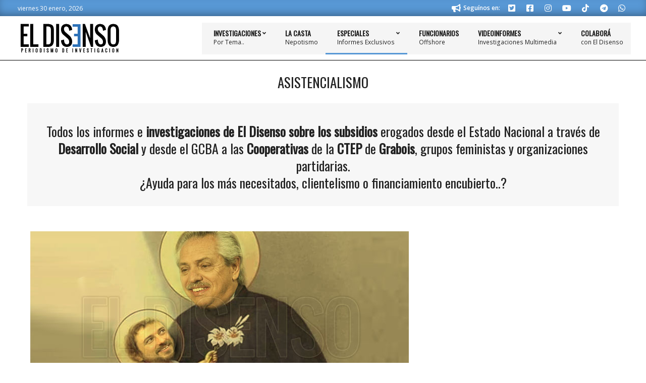

--- FILE ---
content_type: text/html; charset=UTF-8
request_url: https://www.eldisenso.com/tag/asistencialismo/
body_size: 27619
content:
<!DOCTYPE html>
<html lang="es-AR">

<head>
<meta charset="UTF-8" />
<title>Etiqueta: Asistencialismo - El Disenso</title>
<meta name="viewport" content="width=device-width, initial-scale=1" />
<meta name="generator" content="Unos 2.12.1" />

<!-- The SEO Framework by Sybre Waaijer -->
<meta name="robots" content="max-snippet:-1,max-image-preview:standard,max-video-preview:-1" />
<link rel="canonical" href="https://www.eldisenso.com/tag/asistencialismo/" />
<link rel="next" href="https://www.eldisenso.com/tag/asistencialismo/page/2/" />
<meta name="description" content="&lt;h2 class=&quot;page-subtitle&quot;&gt;Todos los informes e &lt;strong&gt;investigaciones de El Disenso sobre los subsidios&lt;/strong&gt; erogados desde el Estado Nacional a través de…" />
<meta name="theme-color" content="#5898d5" />
<meta property="og:type" content="website" />
<meta property="og:locale" content="es_CL" />
<meta property="og:site_name" content="El Disenso" />
<meta property="og:title" content="Etiqueta: Asistencialismo - El Disenso" />
<meta property="og:description" content="&lt;h2 class=&quot;page-subtitle&quot;&gt;Todos los informes e &lt;strong&gt;investigaciones de El Disenso sobre los subsidios&lt;/strong&gt; erogados desde el Estado Nacional a través de &lt;strong&gt;Desarrollo Social&lt;/strong&gt; y…" />
<meta property="og:url" content="https://www.eldisenso.com/tag/asistencialismo/" />
<meta property="og:image" content="https://www.eldisenso.com/wp-content/uploads/2022/07/logo-el-disenso-julio-2022.png" />
<meta property="og:image:width" content="200" />
<meta property="og:image:height" content="59" />
<meta property="og:image:alt" content="Logo El Disenso 2022" />
<meta name="twitter:card" content="summary_large_image" />
<meta name="twitter:site" content="@ElDisenso" />
<meta name="twitter:title" content="Etiqueta: Asistencialismo - El Disenso" />
<meta name="twitter:description" content="&lt;h2 class=&quot;page-subtitle&quot;&gt;Todos los informes e &lt;strong&gt;investigaciones de El Disenso sobre los subsidios&lt;/strong&gt; erogados desde el Estado Nacional a través de &lt;strong&gt;Desarrollo Social&lt;/strong&gt; y…" />
<meta name="twitter:image" content="https://www.eldisenso.com/wp-content/uploads/2022/07/logo-el-disenso-julio-2022.png" />
<meta name="twitter:image:alt" content="Logo El Disenso 2022" />
<meta name="google-site-verification" content="xifOcuwfv3JwX-KGCrINzCQUdWZh8UAMaXf3c8BeEfg" />
<script type="application/ld+json">{"@context":"https://schema.org","@graph":[{"@type":"WebSite","@id":"https://www.eldisenso.com/#/schema/WebSite","url":"https://www.eldisenso.com/","name":"El Disenso","description":"Periodismo de Investigación","inLanguage":"es-AR","potentialAction":{"@type":"SearchAction","target":{"@type":"EntryPoint","urlTemplate":"https://www.eldisenso.com/search/{search_term_string}/"},"query-input":"required name=search_term_string"},"publisher":{"@type":"Organization","@id":"https://www.eldisenso.com/#/schema/Organization","name":"El Disenso","url":"https://www.eldisenso.com/","logo":{"@type":"ImageObject","url":"https://www.eldisenso.com/wp-content/uploads/2020/08/iso-eldisenso.png","contentUrl":"https://www.eldisenso.com/wp-content/uploads/2020/08/iso-eldisenso.png","width":737,"height":737,"inLanguage":"es-AR","caption":"El Disenso"}}},{"@type":"CollectionPage","@id":"https://www.eldisenso.com/tag/asistencialismo/","url":"https://www.eldisenso.com/tag/asistencialismo/","name":"Etiqueta: Asistencialismo - El Disenso","description":"\u003Ch2 class=\"page-subtitle\"\u003ETodos los informes e \u003Cstrong\u003Einvestigaciones de El Disenso sobre los subsidios\u003C/strong\u003E erogados desde el Estado Nacional a través de…","inLanguage":"es-AR","isPartOf":{"@id":"https://www.eldisenso.com/#/schema/WebSite"},"breadcrumb":{"@type":"BreadcrumbList","@id":"https://www.eldisenso.com/#/schema/BreadcrumbList","itemListElement":[{"@type":"ListItem","position":1,"item":"https://www.eldisenso.com/","name":"El Disenso"},{"@type":"ListItem","position":2,"name":"Etiqueta: Asistencialismo"}]}}]}</script>
<!-- / The SEO Framework by Sybre Waaijer | 4.57ms meta | 1.07ms boot -->

<link rel='dns-prefetch' href='//www.googletagmanager.com' />
<link rel='dns-prefetch' href='//fonts.googleapis.com' />
<link rel='dns-prefetch' href='//pagead2.googlesyndication.com' />
<link rel='dns-prefetch' href='//fundingchoicesmessages.google.com' />
<link rel="alternate" type="application/rss+xml" title="El Disenso &raquo; Feed" href="https://www.eldisenso.com/feed/" />
<link rel="alternate" type="application/rss+xml" title="El Disenso &raquo; RSS de los comentarios" href="https://www.eldisenso.com/comments/feed/" />
<link rel="alternate" type="application/rss+xml" title="El Disenso &raquo; Asistencialismo RSS de la etiqueta" href="https://www.eldisenso.com/tag/asistencialismo/feed/" />
<link rel="preload" href="https://www.eldisenso.com/wp-content/themes/unos/library/fonticons/webfonts/fa-solid-900.woff2" as="font" crossorigin="anonymous">
<link rel="preload" href="https://www.eldisenso.com/wp-content/themes/unos/library/fonticons/webfonts/fa-regular-400.woff2" as="font" crossorigin="anonymous">
<link rel="preload" href="https://www.eldisenso.com/wp-content/themes/unos/library/fonticons/webfonts/fa-brands-400.woff2" as="font" crossorigin="anonymous">
<style id='wp-img-auto-sizes-contain-inline-css'>
img:is([sizes=auto i],[sizes^="auto," i]){contain-intrinsic-size:3000px 1500px}
/*# sourceURL=wp-img-auto-sizes-contain-inline-css */
</style>
<style id='wp-emoji-styles-inline-css'>

	img.wp-smiley, img.emoji {
		display: inline !important;
		border: none !important;
		box-shadow: none !important;
		height: 1em !important;
		width: 1em !important;
		margin: 0 0.07em !important;
		vertical-align: -0.1em !important;
		background: none !important;
		padding: 0 !important;
	}
/*# sourceURL=wp-emoji-styles-inline-css */
</style>
<style id='wp-block-library-inline-css'>
:root{--wp-block-synced-color:#7a00df;--wp-block-synced-color--rgb:122,0,223;--wp-bound-block-color:var(--wp-block-synced-color);--wp-editor-canvas-background:#ddd;--wp-admin-theme-color:#007cba;--wp-admin-theme-color--rgb:0,124,186;--wp-admin-theme-color-darker-10:#006ba1;--wp-admin-theme-color-darker-10--rgb:0,107,160.5;--wp-admin-theme-color-darker-20:#005a87;--wp-admin-theme-color-darker-20--rgb:0,90,135;--wp-admin-border-width-focus:2px}@media (min-resolution:192dpi){:root{--wp-admin-border-width-focus:1.5px}}.wp-element-button{cursor:pointer}:root .has-very-light-gray-background-color{background-color:#eee}:root .has-very-dark-gray-background-color{background-color:#313131}:root .has-very-light-gray-color{color:#eee}:root .has-very-dark-gray-color{color:#313131}:root .has-vivid-green-cyan-to-vivid-cyan-blue-gradient-background{background:linear-gradient(135deg,#00d084,#0693e3)}:root .has-purple-crush-gradient-background{background:linear-gradient(135deg,#34e2e4,#4721fb 50%,#ab1dfe)}:root .has-hazy-dawn-gradient-background{background:linear-gradient(135deg,#faaca8,#dad0ec)}:root .has-subdued-olive-gradient-background{background:linear-gradient(135deg,#fafae1,#67a671)}:root .has-atomic-cream-gradient-background{background:linear-gradient(135deg,#fdd79a,#004a59)}:root .has-nightshade-gradient-background{background:linear-gradient(135deg,#330968,#31cdcf)}:root .has-midnight-gradient-background{background:linear-gradient(135deg,#020381,#2874fc)}:root{--wp--preset--font-size--normal:16px;--wp--preset--font-size--huge:42px}.has-regular-font-size{font-size:1em}.has-larger-font-size{font-size:2.625em}.has-normal-font-size{font-size:var(--wp--preset--font-size--normal)}.has-huge-font-size{font-size:var(--wp--preset--font-size--huge)}.has-text-align-center{text-align:center}.has-text-align-left{text-align:left}.has-text-align-right{text-align:right}.has-fit-text{white-space:nowrap!important}#end-resizable-editor-section{display:none}.aligncenter{clear:both}.items-justified-left{justify-content:flex-start}.items-justified-center{justify-content:center}.items-justified-right{justify-content:flex-end}.items-justified-space-between{justify-content:space-between}.screen-reader-text{border:0;clip-path:inset(50%);height:1px;margin:-1px;overflow:hidden;padding:0;position:absolute;width:1px;word-wrap:normal!important}.screen-reader-text:focus{background-color:#ddd;clip-path:none;color:#444;display:block;font-size:1em;height:auto;left:5px;line-height:normal;padding:15px 23px 14px;text-decoration:none;top:5px;width:auto;z-index:100000}html :where(.has-border-color){border-style:solid}html :where([style*=border-top-color]){border-top-style:solid}html :where([style*=border-right-color]){border-right-style:solid}html :where([style*=border-bottom-color]){border-bottom-style:solid}html :where([style*=border-left-color]){border-left-style:solid}html :where([style*=border-width]){border-style:solid}html :where([style*=border-top-width]){border-top-style:solid}html :where([style*=border-right-width]){border-right-style:solid}html :where([style*=border-bottom-width]){border-bottom-style:solid}html :where([style*=border-left-width]){border-left-style:solid}html :where(img[class*=wp-image-]){height:auto;max-width:100%}:where(figure){margin:0 0 1em}html :where(.is-position-sticky){--wp-admin--admin-bar--position-offset:var(--wp-admin--admin-bar--height,0px)}@media screen and (max-width:600px){html :where(.is-position-sticky){--wp-admin--admin-bar--position-offset:0px}}

/*# sourceURL=wp-block-library-inline-css */
</style><style id='global-styles-inline-css'>
:root{--wp--preset--aspect-ratio--square: 1;--wp--preset--aspect-ratio--4-3: 4/3;--wp--preset--aspect-ratio--3-4: 3/4;--wp--preset--aspect-ratio--3-2: 3/2;--wp--preset--aspect-ratio--2-3: 2/3;--wp--preset--aspect-ratio--16-9: 16/9;--wp--preset--aspect-ratio--9-16: 9/16;--wp--preset--color--black: #000000;--wp--preset--color--cyan-bluish-gray: #abb8c3;--wp--preset--color--white: #ffffff;--wp--preset--color--pale-pink: #f78da7;--wp--preset--color--vivid-red: #cf2e2e;--wp--preset--color--luminous-vivid-orange: #ff6900;--wp--preset--color--luminous-vivid-amber: #fcb900;--wp--preset--color--light-green-cyan: #7bdcb5;--wp--preset--color--vivid-green-cyan: #00d084;--wp--preset--color--pale-cyan-blue: #8ed1fc;--wp--preset--color--vivid-cyan-blue: #0693e3;--wp--preset--color--vivid-purple: #9b51e0;--wp--preset--color--accent: #5898d5;--wp--preset--color--accent-font: #ffffff;--wp--preset--gradient--vivid-cyan-blue-to-vivid-purple: linear-gradient(135deg,rgb(6,147,227) 0%,rgb(155,81,224) 100%);--wp--preset--gradient--light-green-cyan-to-vivid-green-cyan: linear-gradient(135deg,rgb(122,220,180) 0%,rgb(0,208,130) 100%);--wp--preset--gradient--luminous-vivid-amber-to-luminous-vivid-orange: linear-gradient(135deg,rgb(252,185,0) 0%,rgb(255,105,0) 100%);--wp--preset--gradient--luminous-vivid-orange-to-vivid-red: linear-gradient(135deg,rgb(255,105,0) 0%,rgb(207,46,46) 100%);--wp--preset--gradient--very-light-gray-to-cyan-bluish-gray: linear-gradient(135deg,rgb(238,238,238) 0%,rgb(169,184,195) 100%);--wp--preset--gradient--cool-to-warm-spectrum: linear-gradient(135deg,rgb(74,234,220) 0%,rgb(151,120,209) 20%,rgb(207,42,186) 40%,rgb(238,44,130) 60%,rgb(251,105,98) 80%,rgb(254,248,76) 100%);--wp--preset--gradient--blush-light-purple: linear-gradient(135deg,rgb(255,206,236) 0%,rgb(152,150,240) 100%);--wp--preset--gradient--blush-bordeaux: linear-gradient(135deg,rgb(254,205,165) 0%,rgb(254,45,45) 50%,rgb(107,0,62) 100%);--wp--preset--gradient--luminous-dusk: linear-gradient(135deg,rgb(255,203,112) 0%,rgb(199,81,192) 50%,rgb(65,88,208) 100%);--wp--preset--gradient--pale-ocean: linear-gradient(135deg,rgb(255,245,203) 0%,rgb(182,227,212) 50%,rgb(51,167,181) 100%);--wp--preset--gradient--electric-grass: linear-gradient(135deg,rgb(202,248,128) 0%,rgb(113,206,126) 100%);--wp--preset--gradient--midnight: linear-gradient(135deg,rgb(2,3,129) 0%,rgb(40,116,252) 100%);--wp--preset--font-size--small: 13px;--wp--preset--font-size--medium: 20px;--wp--preset--font-size--large: 36px;--wp--preset--font-size--x-large: 42px;--wp--preset--spacing--20: 0.44rem;--wp--preset--spacing--30: 0.67rem;--wp--preset--spacing--40: 1rem;--wp--preset--spacing--50: 1.5rem;--wp--preset--spacing--60: 2.25rem;--wp--preset--spacing--70: 3.38rem;--wp--preset--spacing--80: 5.06rem;--wp--preset--shadow--natural: 6px 6px 9px rgba(0, 0, 0, 0.2);--wp--preset--shadow--deep: 12px 12px 50px rgba(0, 0, 0, 0.4);--wp--preset--shadow--sharp: 6px 6px 0px rgba(0, 0, 0, 0.2);--wp--preset--shadow--outlined: 6px 6px 0px -3px rgb(255, 255, 255), 6px 6px rgb(0, 0, 0);--wp--preset--shadow--crisp: 6px 6px 0px rgb(0, 0, 0);}:where(.is-layout-flex){gap: 0.5em;}:where(.is-layout-grid){gap: 0.5em;}body .is-layout-flex{display: flex;}.is-layout-flex{flex-wrap: wrap;align-items: center;}.is-layout-flex > :is(*, div){margin: 0;}body .is-layout-grid{display: grid;}.is-layout-grid > :is(*, div){margin: 0;}:where(.wp-block-columns.is-layout-flex){gap: 2em;}:where(.wp-block-columns.is-layout-grid){gap: 2em;}:where(.wp-block-post-template.is-layout-flex){gap: 1.25em;}:where(.wp-block-post-template.is-layout-grid){gap: 1.25em;}.has-black-color{color: var(--wp--preset--color--black) !important;}.has-cyan-bluish-gray-color{color: var(--wp--preset--color--cyan-bluish-gray) !important;}.has-white-color{color: var(--wp--preset--color--white) !important;}.has-pale-pink-color{color: var(--wp--preset--color--pale-pink) !important;}.has-vivid-red-color{color: var(--wp--preset--color--vivid-red) !important;}.has-luminous-vivid-orange-color{color: var(--wp--preset--color--luminous-vivid-orange) !important;}.has-luminous-vivid-amber-color{color: var(--wp--preset--color--luminous-vivid-amber) !important;}.has-light-green-cyan-color{color: var(--wp--preset--color--light-green-cyan) !important;}.has-vivid-green-cyan-color{color: var(--wp--preset--color--vivid-green-cyan) !important;}.has-pale-cyan-blue-color{color: var(--wp--preset--color--pale-cyan-blue) !important;}.has-vivid-cyan-blue-color{color: var(--wp--preset--color--vivid-cyan-blue) !important;}.has-vivid-purple-color{color: var(--wp--preset--color--vivid-purple) !important;}.has-black-background-color{background-color: var(--wp--preset--color--black) !important;}.has-cyan-bluish-gray-background-color{background-color: var(--wp--preset--color--cyan-bluish-gray) !important;}.has-white-background-color{background-color: var(--wp--preset--color--white) !important;}.has-pale-pink-background-color{background-color: var(--wp--preset--color--pale-pink) !important;}.has-vivid-red-background-color{background-color: var(--wp--preset--color--vivid-red) !important;}.has-luminous-vivid-orange-background-color{background-color: var(--wp--preset--color--luminous-vivid-orange) !important;}.has-luminous-vivid-amber-background-color{background-color: var(--wp--preset--color--luminous-vivid-amber) !important;}.has-light-green-cyan-background-color{background-color: var(--wp--preset--color--light-green-cyan) !important;}.has-vivid-green-cyan-background-color{background-color: var(--wp--preset--color--vivid-green-cyan) !important;}.has-pale-cyan-blue-background-color{background-color: var(--wp--preset--color--pale-cyan-blue) !important;}.has-vivid-cyan-blue-background-color{background-color: var(--wp--preset--color--vivid-cyan-blue) !important;}.has-vivid-purple-background-color{background-color: var(--wp--preset--color--vivid-purple) !important;}.has-black-border-color{border-color: var(--wp--preset--color--black) !important;}.has-cyan-bluish-gray-border-color{border-color: var(--wp--preset--color--cyan-bluish-gray) !important;}.has-white-border-color{border-color: var(--wp--preset--color--white) !important;}.has-pale-pink-border-color{border-color: var(--wp--preset--color--pale-pink) !important;}.has-vivid-red-border-color{border-color: var(--wp--preset--color--vivid-red) !important;}.has-luminous-vivid-orange-border-color{border-color: var(--wp--preset--color--luminous-vivid-orange) !important;}.has-luminous-vivid-amber-border-color{border-color: var(--wp--preset--color--luminous-vivid-amber) !important;}.has-light-green-cyan-border-color{border-color: var(--wp--preset--color--light-green-cyan) !important;}.has-vivid-green-cyan-border-color{border-color: var(--wp--preset--color--vivid-green-cyan) !important;}.has-pale-cyan-blue-border-color{border-color: var(--wp--preset--color--pale-cyan-blue) !important;}.has-vivid-cyan-blue-border-color{border-color: var(--wp--preset--color--vivid-cyan-blue) !important;}.has-vivid-purple-border-color{border-color: var(--wp--preset--color--vivid-purple) !important;}.has-vivid-cyan-blue-to-vivid-purple-gradient-background{background: var(--wp--preset--gradient--vivid-cyan-blue-to-vivid-purple) !important;}.has-light-green-cyan-to-vivid-green-cyan-gradient-background{background: var(--wp--preset--gradient--light-green-cyan-to-vivid-green-cyan) !important;}.has-luminous-vivid-amber-to-luminous-vivid-orange-gradient-background{background: var(--wp--preset--gradient--luminous-vivid-amber-to-luminous-vivid-orange) !important;}.has-luminous-vivid-orange-to-vivid-red-gradient-background{background: var(--wp--preset--gradient--luminous-vivid-orange-to-vivid-red) !important;}.has-very-light-gray-to-cyan-bluish-gray-gradient-background{background: var(--wp--preset--gradient--very-light-gray-to-cyan-bluish-gray) !important;}.has-cool-to-warm-spectrum-gradient-background{background: var(--wp--preset--gradient--cool-to-warm-spectrum) !important;}.has-blush-light-purple-gradient-background{background: var(--wp--preset--gradient--blush-light-purple) !important;}.has-blush-bordeaux-gradient-background{background: var(--wp--preset--gradient--blush-bordeaux) !important;}.has-luminous-dusk-gradient-background{background: var(--wp--preset--gradient--luminous-dusk) !important;}.has-pale-ocean-gradient-background{background: var(--wp--preset--gradient--pale-ocean) !important;}.has-electric-grass-gradient-background{background: var(--wp--preset--gradient--electric-grass) !important;}.has-midnight-gradient-background{background: var(--wp--preset--gradient--midnight) !important;}.has-small-font-size{font-size: var(--wp--preset--font-size--small) !important;}.has-medium-font-size{font-size: var(--wp--preset--font-size--medium) !important;}.has-large-font-size{font-size: var(--wp--preset--font-size--large) !important;}.has-x-large-font-size{font-size: var(--wp--preset--font-size--x-large) !important;}
/*# sourceURL=global-styles-inline-css */
</style>

<style id='classic-theme-styles-inline-css'>
/*! This file is auto-generated */
.wp-block-button__link{color:#fff;background-color:#32373c;border-radius:9999px;box-shadow:none;text-decoration:none;padding:calc(.667em + 2px) calc(1.333em + 2px);font-size:1.125em}.wp-block-file__button{background:#32373c;color:#fff;text-decoration:none}
/*# sourceURL=/wp-includes/css/classic-themes.min.css */
</style>
<link rel='stylesheet' id='lightSlider-css' href='https://www.eldisenso.com/wp-content/plugins/hootkit/assets/lightSlider.min.css?ver=1.1.2' media='' />
<link rel='stylesheet' id='font-awesome-css' href='https://www.eldisenso.com/wp-content/themes/unos/library/fonticons/font-awesome.min.css?ver=5.15.4' media='all' />
<link rel='stylesheet' id='mashsb-styles-css' href='https://www.eldisenso.com/wp-content/plugins/mashsharer/assets/css/mashsb.min.css?ver=4.0.47' media='all' />
<style id='mashsb-styles-inline-css'>
.mashsb-count {color:#cccccc;}@media only screen and (min-width:568px){.mashsb-buttons a {min-width: 177px;}}
/*# sourceURL=mashsb-styles-inline-css */
</style>
<link rel='stylesheet' id='bg-shce-genericons-css' href='https://www.eldisenso.com/wp-content/plugins/show-hidecollapse-expand/assets/css/genericons/genericons.css?ver=7cec8a89ff6debafa5e99483e194594e' media='all' />
<link rel='stylesheet' id='bg-show-hide-css' href='https://www.eldisenso.com/wp-content/plugins/show-hidecollapse-expand/assets/css/bg-show-hide.css?ver=7cec8a89ff6debafa5e99483e194594e' media='all' />
<link rel='stylesheet' id='wp-components-css' href='https://www.eldisenso.com/wp-includes/css/dist/components/style.min.css?ver=7cec8a89ff6debafa5e99483e194594e' media='all' />
<link rel='stylesheet' id='godaddy-styles-css' href='https://www.eldisenso.com/wp-content/mu-plugins/vendor/wpex/godaddy-launch/includes/Dependencies/GoDaddy/Styles/build/latest.css?ver=2.0.2' media='all' />
<link rel='stylesheet' id='unos-googlefont-css' href='https://fonts.googleapis.com/css2?family=Open%20Sans:ital,wght@0,300;0,400;0,500;0,600;0,700;0,800;1,400;1,700&#038;family=Oswald:ital,wght@0,400&#038;display=swap' media='all' />
<link rel='stylesheet' id='hoot-style-css' href='https://www.eldisenso.com/wp-content/themes/unos/style.min.css?ver=2.12.1' media='all' />
<link rel='stylesheet' id='unos-hootkit-css' href='https://www.eldisenso.com/wp-content/themes/unos/hootkit/hootkit.min.css?ver=2.12.1' media='all' />
<link rel='stylesheet' id='hoot-wpblocks-css' href='https://www.eldisenso.com/wp-content/themes/unos/include/blocks/wpblocks.css?ver=2.12.1' media='all' />
<link rel='stylesheet' id='hoot-child-style-css' href='https://www.eldisenso.com/wp-content/themes/unos-magazine-vu/style.css?ver=1.1.1' media='all' />
<link rel='stylesheet' id='unos-child-hootkit-css' href='https://www.eldisenso.com/wp-content/themes/unos-magazine-vu/hootkit/hootkit.css?ver=1.1.1' media='all' />
<style id='unos-child-hootkit-inline-css'>
a {  color: #5898d5; }  a:hover {  color: #4272a0; }  .accent-typo {  background: #5898d5;  color: #ffffff; }  .invert-accent-typo {  background: #ffffff;  color: #5898d5; }  .invert-typo {  color: #ffffff; }  .enforce-typo {  background: #ffffff; }  body.wordpress input[type="submit"], body.wordpress #submit, body.wordpress .button {  border-color: #5898d5;  background: #5898d5;  color: #ffffff; }  body.wordpress input[type="submit"]:hover, body.wordpress #submit:hover, body.wordpress .button:hover, body.wordpress input[type="submit"]:focus, body.wordpress #submit:focus, body.wordpress .button:focus {  color: #5898d5;  background: #ffffff; }  h1, h2, h3, h4, h5, h6, .title, .titlefont {  font-family: "Oswald", sans-serif;  text-transform: none; }  #main.main,.below-header {  background: #ffffff; }  #topbar {  background: #5898d5;  color: #ffffff; }  #topbar.js-search .searchform.expand .searchtext {  background: #5898d5; }  #topbar.js-search .searchform.expand .searchtext,#topbar .js-search-placeholder {  color: #ffffff; }  .header-aside-search.js-search .searchform i.fa-search {  color: #5898d5; }  #site-logo.logo-border {  border-color: #5898d5; }  #site-title {  font-family: "Oswald", sans-serif;  text-transform: uppercase; }  .site-logo-with-icon #site-title i {  font-size: 50px; }  .site-logo-mixed-image img {  max-width: 200px; }  .site-title-line em {  color: #5898d5; }  .site-title-line mark {  background: #5898d5;  color: #ffffff; }  .site-title-heading-font {  font-family: "Oswald", sans-serif; }  .entry-grid .more-link {  font-family: "Oswald", sans-serif; }  .menu-items ul {  background: #ffffff; }  .menu-tag {  border-color: #5898d5; }  .more-link, .more-link a {  color: #5898d5; }  .more-link:hover, .more-link:hover a {  color: #4272a0; }  .sidebar .widget-title,.sub-footer .widget-title, .footer .widget-title {  background: #5898d5;  color: #ffffff;  border: solid 1px;  border-color: #5898d5; }  .sidebar .widget:hover .widget-title,.sub-footer .widget:hover .widget-title, .footer .widget:hover .widget-title {  background: #ffffff;  color: #5898d5; }  .main-content-grid,.widget,.frontpage-area {  margin-top: 20px; }  .widget,.frontpage-area {  margin-bottom: 20px; }  .frontpage-area.module-bg-highlight, .frontpage-area.module-bg-color, .frontpage-area.module-bg-image {  padding: 20px 0; }  .footer .widget {  margin: 5px 0; }  .js-search .searchform.expand .searchtext {  background: #ffffff; }  #infinite-handle span,.lrm-form a.button, .lrm-form button, .lrm-form button[type=submit], .lrm-form #buddypress input[type=submit], .lrm-form input[type=submit],.widget_breadcrumb_navxt .breadcrumbs > .hoot-bcn-pretext {  background: #5898d5;  color: #ffffff; }  .woocommerce nav.woocommerce-pagination ul li a:focus, .woocommerce nav.woocommerce-pagination ul li a:hover {  color: #4272a0; }  .woocommerce div.product .woocommerce-tabs ul.tabs li:hover,.woocommerce div.product .woocommerce-tabs ul.tabs li.active {  background: #5898d5; }  .woocommerce div.product .woocommerce-tabs ul.tabs li:hover a, .woocommerce div.product .woocommerce-tabs ul.tabs li:hover a:hover,.woocommerce div.product .woocommerce-tabs ul.tabs li.active a {  color: #ffffff; }  .wc-block-components-button, .woocommerce #respond input#submit.alt, .woocommerce a.button.alt, .woocommerce button.button.alt, .woocommerce input.button.alt {  border-color: #5898d5;  background: #5898d5;  color: #ffffff; }  .wc-block-components-button:hover, .woocommerce #respond input#submit.alt:hover, .woocommerce a.button.alt:hover, .woocommerce button.button.alt:hover, .woocommerce input.button.alt:hover {  background: #ffffff;  color: #5898d5; }  .widget_breadcrumb_navxt .breadcrumbs > .hoot-bcn-pretext:after {  border-left-color: #5898d5; }  .menu-items > li.current-menu-item:not(.nohighlight):after, .menu-items > li.current-menu-ancestor:after, .menu-items > li:hover:after,.menu-hoottag {  border-color: #5898d5; }  .menu-items ul li.current-menu-item:not(.nohighlight), .menu-items ul li.current-menu-ancestor, .menu-items ul li:hover {  background: #ffffff; }  .menu-items ul li.current-menu-item:not(.nohighlight) > a, .menu-items ul li.current-menu-ancestor > a, .menu-items ul li:hover > a {  color: #5898d5; }  .main > .main-content-grid:first-child,.content-frontpage > .frontpage-area-boxed:first-child {  margin-top: 25px; }  .widget_newsletterwidget, .widget_newsletterwidgetminimal {  background: #5898d5;  color: #ffffff; }  .flycart-toggle, .flycart-panel {  background: #ffffff; }  .topbanner-content mark {  color: #5898d5; }  .lSSlideOuter ul.lSPager.lSpg > li:hover a, .lSSlideOuter ul.lSPager.lSpg > li.active a {  background-color: #5898d5; }  .lSSlideOuter ul.lSPager.lSpg > li a {  border-color: #5898d5; }  .lightSlider .wrap-light-on-dark .hootkitslide-head, .lightSlider .wrap-dark-on-light .hootkitslide-head {  background: #5898d5;  color: #ffffff; }  .widget .viewall a {  background: #ffffff; }  .widget .viewall a:hover {  background: #ffffff;  color: #5898d5; }  .bottomborder-line:after,.bottomborder-shadow:after {  margin-top: 20px; }  .topborder-line:before,.topborder-shadow:before {  margin-bottom: 20px; }  .cta-subtitle {  color: #5898d5; }  .ticker-product-price .amount,.wordpress .ticker-addtocart a.button:hover,.wordpress .ticker-addtocart a.button:focus {  color: #5898d5; }  .content-block-icon i {  color: #5898d5; }  .icon-style-circle,.icon-style-square {  border-color: #5898d5; }  .content-block-style3 .content-block-icon {  background: #ffffff; }  .topbar .social-icons-widget {  background: #ffffff; }  :root .has-accent-color,.is-style-outline>.wp-block-button__link:not(.has-text-color), .wp-block-button__link.is-style-outline:not(.has-text-color) {  color: #5898d5; }  :root .has-accent-background-color,.wp-block-button__link,.wp-block-button__link:hover,.wp-block-search__button,.wp-block-search__button:hover, .wp-block-file__button,.wp-block-file__button:hover {  background: #5898d5; }  :root .has-accent-font-color,.wp-block-button__link,.wp-block-button__link:hover,.wp-block-search__button,.wp-block-search__button:hover, .wp-block-file__button,.wp-block-file__button:hover {  color: #ffffff; }  :root .has-accent-font-background-color {  background: #ffffff; }  @media only screen and (max-width: 969px){ .mobilemenu-fixed .menu-toggle, .mobilemenu-fixed .menu-items {  background: #ffffff; }  .sidebar {  margin-top: 20px; }  .frontpage-widgetarea > div.hgrid > [class*="hgrid-span-"] {  margin-bottom: 20px; }  } @media only screen and (min-width: 970px){ .slider-style2 .lSAction > a {  border-color: #5898d5;  background: #5898d5;  color: #ffffff; }  .slider-style2 .lSAction > a:hover {  background: #ffffff;  color: #5898d5; }  }
/*# sourceURL=unos-child-hootkit-inline-css */
</style>
<script src="https://www.eldisenso.com/wp-includes/js/jquery/jquery.min.js?ver=3.7.1" id="jquery-core-js"></script>
<script src="https://www.eldisenso.com/wp-includes/js/jquery/jquery-migrate.min.js?ver=3.4.1" id="jquery-migrate-js"></script>
<script id="mashsb-js-extra">
var mashsb = {"shares":"818","round_shares":"1","animate_shares":"0","dynamic_buttons":"0","share_url":"https://www.eldisenso.com/politica/alberto-a-los-movimientos-sociales-llegue-al-gobierno-de-la-mano-de-ustedes/","title":"Alberto+a+los+movimientos+sociales%3A+%E2%80%9CLlegu%C3%A9+al+gobierno+de+la+mano+de+ustedes+y+s%C3%A9+el+compromiso+que+tengo+con+cada+uno%E2%80%9D","image":"https://www.eldisenso.com/wp-content/uploads/2020/08/san-alberto.jpg","desc":"El Presidente reiter\u00f3 hoy su compromiso con la pastoral piquetera, sum\u00e1ndose por videoconferencia a la celebraci\u00f3n de San Cayetano organizada por la UTEP. Ante el reclamo por m\u00e1s derechos para los sectores populares, Fern\u00e1ndez hizo \u2026","hashtag":"","subscribe":"link","subscribe_url":"https://www.eldisenso.com/en-tu-correo/","activestatus":"1","singular":"0","twitter_popup":"1","refresh":"0","nonce":"64a8b1deea","postid":"","servertime":"1769746692","ajaxurl":"https://www.eldisenso.com/wp-admin/admin-ajax.php"};
//# sourceURL=mashsb-js-extra
</script>
<script src="https://www.eldisenso.com/wp-content/plugins/mashsharer/assets/js/mashsb.min.js?ver=4.0.47" id="mashsb-js"></script>

<!-- Google tag (gtag.js) snippet added by Site Kit -->
<!-- Google Analytics snippet added by Site Kit -->
<!-- Google Ads snippet added by Site Kit -->
<script src="https://www.googletagmanager.com/gtag/js?id=GT-TNLBQQ8" id="google_gtagjs-js" async></script>
<script id="google_gtagjs-js-after">
window.dataLayer = window.dataLayer || [];function gtag(){dataLayer.push(arguments);}
gtag("set","linker",{"domains":["www.eldisenso.com"]});
gtag("js", new Date());
gtag("set", "developer_id.dZTNiMT", true);
gtag("config", "GT-TNLBQQ8");
gtag("config", "AW-11310736690");
//# sourceURL=google_gtagjs-js-after
</script>
<link rel="https://api.w.org/" href="https://www.eldisenso.com/wp-json/" /><link rel="alternate" title="JSON" type="application/json" href="https://www.eldisenso.com/wp-json/wp/v2/tags/10709" /><link rel="EditURI" type="application/rsd+xml" title="RSD" href="https://www.eldisenso.com/xmlrpc.php?rsd" />
<style>a.cld-like-dislike-trigger {color: #1e73be;}</style><meta name="generator" content="Site Kit by Google 1.171.0" /><link rel='stylesheet' href='https://www.eldisenso.com/wp-content/plugins/related-links-inside-content/style.css' type='text/css' />
<!-- Google AdSense meta tags added by Site Kit -->
<meta name="google-adsense-platform-account" content="ca-host-pub-2644536267352236">
<meta name="google-adsense-platform-domain" content="sitekit.withgoogle.com">
<!-- End Google AdSense meta tags added by Site Kit -->
<meta name="facebook-domain-verification" content="fi7ad2v9wclxx7mw7kfek05oz8xpff" />

<!-- Twitter universal website tag code -->
<script>
!function(e,t,n,s,u,a){e.twq||(s=e.twq=function(){s.exe?s.exe.apply(s,arguments):s.queue.push(arguments);
},s.version='1.1',s.queue=[],u=t.createElement(n),u.async=!0,u.src='//static.ads-twitter.com/uwt.js',
a=t.getElementsByTagName(n)[0],a.parentNode.insertBefore(u,a))}(window,document,'script');
// Insert Twitter Pixel ID and Standard Event data below
twq('init','o4pr1');
twq('track','PageView');
</script>
<!-- End Twitter universal website tag code -->
<!-- Google Tag Manager snippet added by Site Kit -->
<script>
			( function( w, d, s, l, i ) {
				w[l] = w[l] || [];
				w[l].push( {'gtm.start': new Date().getTime(), event: 'gtm.js'} );
				var f = d.getElementsByTagName( s )[0],
					j = d.createElement( s ), dl = l != 'dataLayer' ? '&l=' + l : '';
				j.async = true;
				j.src = 'https://www.googletagmanager.com/gtm.js?id=' + i + dl;
				f.parentNode.insertBefore( j, f );
			} )( window, document, 'script', 'dataLayer', 'GTM-T7QKGVB5' );
			
</script>

<!-- End Google Tag Manager snippet added by Site Kit -->

<!-- Google AdSense snippet added by Site Kit -->
<script async src="https://pagead2.googlesyndication.com/pagead/js/adsbygoogle.js?client=ca-pub-0408534831045594&amp;host=ca-host-pub-2644536267352236" crossorigin="anonymous"></script>

<!-- End Google AdSense snippet added by Site Kit -->

<!-- Google AdSense Ad Blocking Recovery snippet added by Site Kit -->
<script async src="https://fundingchoicesmessages.google.com/i/pub-0408534831045594?ers=1" nonce="w4_BMjP6dNwO3zMWsH1GSA"></script><script nonce="w4_BMjP6dNwO3zMWsH1GSA">(function() {function signalGooglefcPresent() {if (!window.frames['googlefcPresent']) {if (document.body) {const iframe = document.createElement('iframe'); iframe.style = 'width: 0; height: 0; border: none; z-index: -1000; left: -1000px; top: -1000px;'; iframe.style.display = 'none'; iframe.name = 'googlefcPresent'; document.body.appendChild(iframe);} else {setTimeout(signalGooglefcPresent, 0);}}}signalGooglefcPresent();})();</script>
<!-- End Google AdSense Ad Blocking Recovery snippet added by Site Kit -->

<!-- Google AdSense Ad Blocking Recovery Error Protection snippet added by Site Kit -->
<script>(function(){'use strict';function aa(a){var b=0;return function(){return b<a.length?{done:!1,value:a[b++]}:{done:!0}}}var ba="function"==typeof Object.defineProperties?Object.defineProperty:function(a,b,c){if(a==Array.prototype||a==Object.prototype)return a;a[b]=c.value;return a};
function ea(a){a=["object"==typeof globalThis&&globalThis,a,"object"==typeof window&&window,"object"==typeof self&&self,"object"==typeof global&&global];for(var b=0;b<a.length;++b){var c=a[b];if(c&&c.Math==Math)return c}throw Error("Cannot find global object");}var fa=ea(this);function ha(a,b){if(b)a:{var c=fa;a=a.split(".");for(var d=0;d<a.length-1;d++){var e=a[d];if(!(e in c))break a;c=c[e]}a=a[a.length-1];d=c[a];b=b(d);b!=d&&null!=b&&ba(c,a,{configurable:!0,writable:!0,value:b})}}
var ia="function"==typeof Object.create?Object.create:function(a){function b(){}b.prototype=a;return new b},l;if("function"==typeof Object.setPrototypeOf)l=Object.setPrototypeOf;else{var m;a:{var ja={a:!0},ka={};try{ka.__proto__=ja;m=ka.a;break a}catch(a){}m=!1}l=m?function(a,b){a.__proto__=b;if(a.__proto__!==b)throw new TypeError(a+" is not extensible");return a}:null}var la=l;
function n(a,b){a.prototype=ia(b.prototype);a.prototype.constructor=a;if(la)la(a,b);else for(var c in b)if("prototype"!=c)if(Object.defineProperties){var d=Object.getOwnPropertyDescriptor(b,c);d&&Object.defineProperty(a,c,d)}else a[c]=b[c];a.A=b.prototype}function ma(){for(var a=Number(this),b=[],c=a;c<arguments.length;c++)b[c-a]=arguments[c];return b}
var na="function"==typeof Object.assign?Object.assign:function(a,b){for(var c=1;c<arguments.length;c++){var d=arguments[c];if(d)for(var e in d)Object.prototype.hasOwnProperty.call(d,e)&&(a[e]=d[e])}return a};ha("Object.assign",function(a){return a||na});/*

 Copyright The Closure Library Authors.
 SPDX-License-Identifier: Apache-2.0
*/
var p=this||self;function q(a){return a};var t,u;a:{for(var oa=["CLOSURE_FLAGS"],v=p,x=0;x<oa.length;x++)if(v=v[oa[x]],null==v){u=null;break a}u=v}var pa=u&&u[610401301];t=null!=pa?pa:!1;var z,qa=p.navigator;z=qa?qa.userAgentData||null:null;function A(a){return t?z?z.brands.some(function(b){return(b=b.brand)&&-1!=b.indexOf(a)}):!1:!1}function B(a){var b;a:{if(b=p.navigator)if(b=b.userAgent)break a;b=""}return-1!=b.indexOf(a)};function C(){return t?!!z&&0<z.brands.length:!1}function D(){return C()?A("Chromium"):(B("Chrome")||B("CriOS"))&&!(C()?0:B("Edge"))||B("Silk")};var ra=C()?!1:B("Trident")||B("MSIE");!B("Android")||D();D();B("Safari")&&(D()||(C()?0:B("Coast"))||(C()?0:B("Opera"))||(C()?0:B("Edge"))||(C()?A("Microsoft Edge"):B("Edg/"))||C()&&A("Opera"));var sa={},E=null;var ta="undefined"!==typeof Uint8Array,ua=!ra&&"function"===typeof btoa;var F="function"===typeof Symbol&&"symbol"===typeof Symbol()?Symbol():void 0,G=F?function(a,b){a[F]|=b}:function(a,b){void 0!==a.g?a.g|=b:Object.defineProperties(a,{g:{value:b,configurable:!0,writable:!0,enumerable:!1}})};function va(a){var b=H(a);1!==(b&1)&&(Object.isFrozen(a)&&(a=Array.prototype.slice.call(a)),I(a,b|1))}
var H=F?function(a){return a[F]|0}:function(a){return a.g|0},J=F?function(a){return a[F]}:function(a){return a.g},I=F?function(a,b){a[F]=b}:function(a,b){void 0!==a.g?a.g=b:Object.defineProperties(a,{g:{value:b,configurable:!0,writable:!0,enumerable:!1}})};function wa(){var a=[];G(a,1);return a}function xa(a,b){I(b,(a|0)&-99)}function K(a,b){I(b,(a|34)&-73)}function L(a){a=a>>11&1023;return 0===a?536870912:a};var M={};function N(a){return null!==a&&"object"===typeof a&&!Array.isArray(a)&&a.constructor===Object}var O,ya=[];I(ya,39);O=Object.freeze(ya);var P;function Q(a,b){P=b;a=new a(b);P=void 0;return a}
function R(a,b,c){null==a&&(a=P);P=void 0;if(null==a){var d=96;c?(a=[c],d|=512):a=[];b&&(d=d&-2095105|(b&1023)<<11)}else{if(!Array.isArray(a))throw Error();d=H(a);if(d&64)return a;d|=64;if(c&&(d|=512,c!==a[0]))throw Error();a:{c=a;var e=c.length;if(e){var f=e-1,g=c[f];if(N(g)){d|=256;b=(d>>9&1)-1;e=f-b;1024<=e&&(za(c,b,g),e=1023);d=d&-2095105|(e&1023)<<11;break a}}b&&(g=(d>>9&1)-1,b=Math.max(b,e-g),1024<b&&(za(c,g,{}),d|=256,b=1023),d=d&-2095105|(b&1023)<<11)}}I(a,d);return a}
function za(a,b,c){for(var d=1023+b,e=a.length,f=d;f<e;f++){var g=a[f];null!=g&&g!==c&&(c[f-b]=g)}a.length=d+1;a[d]=c};function Aa(a){switch(typeof a){case "number":return isFinite(a)?a:String(a);case "boolean":return a?1:0;case "object":if(a&&!Array.isArray(a)&&ta&&null!=a&&a instanceof Uint8Array){if(ua){for(var b="",c=0,d=a.length-10240;c<d;)b+=String.fromCharCode.apply(null,a.subarray(c,c+=10240));b+=String.fromCharCode.apply(null,c?a.subarray(c):a);a=btoa(b)}else{void 0===b&&(b=0);if(!E){E={};c="ABCDEFGHIJKLMNOPQRSTUVWXYZabcdefghijklmnopqrstuvwxyz0123456789".split("");d=["+/=","+/","-_=","-_.","-_"];for(var e=
0;5>e;e++){var f=c.concat(d[e].split(""));sa[e]=f;for(var g=0;g<f.length;g++){var h=f[g];void 0===E[h]&&(E[h]=g)}}}b=sa[b];c=Array(Math.floor(a.length/3));d=b[64]||"";for(e=f=0;f<a.length-2;f+=3){var k=a[f],w=a[f+1];h=a[f+2];g=b[k>>2];k=b[(k&3)<<4|w>>4];w=b[(w&15)<<2|h>>6];h=b[h&63];c[e++]=g+k+w+h}g=0;h=d;switch(a.length-f){case 2:g=a[f+1],h=b[(g&15)<<2]||d;case 1:a=a[f],c[e]=b[a>>2]+b[(a&3)<<4|g>>4]+h+d}a=c.join("")}return a}}return a};function Ba(a,b,c){a=Array.prototype.slice.call(a);var d=a.length,e=b&256?a[d-1]:void 0;d+=e?-1:0;for(b=b&512?1:0;b<d;b++)a[b]=c(a[b]);if(e){b=a[b]={};for(var f in e)Object.prototype.hasOwnProperty.call(e,f)&&(b[f]=c(e[f]))}return a}function Da(a,b,c,d,e,f){if(null!=a){if(Array.isArray(a))a=e&&0==a.length&&H(a)&1?void 0:f&&H(a)&2?a:Ea(a,b,c,void 0!==d,e,f);else if(N(a)){var g={},h;for(h in a)Object.prototype.hasOwnProperty.call(a,h)&&(g[h]=Da(a[h],b,c,d,e,f));a=g}else a=b(a,d);return a}}
function Ea(a,b,c,d,e,f){var g=d||c?H(a):0;d=d?!!(g&32):void 0;a=Array.prototype.slice.call(a);for(var h=0;h<a.length;h++)a[h]=Da(a[h],b,c,d,e,f);c&&c(g,a);return a}function Fa(a){return a.s===M?a.toJSON():Aa(a)};function Ga(a,b,c){c=void 0===c?K:c;if(null!=a){if(ta&&a instanceof Uint8Array)return b?a:new Uint8Array(a);if(Array.isArray(a)){var d=H(a);if(d&2)return a;if(b&&!(d&64)&&(d&32||0===d))return I(a,d|34),a;a=Ea(a,Ga,d&4?K:c,!0,!1,!0);b=H(a);b&4&&b&2&&Object.freeze(a);return a}a.s===M&&(b=a.h,c=J(b),a=c&2?a:Q(a.constructor,Ha(b,c,!0)));return a}}function Ha(a,b,c){var d=c||b&2?K:xa,e=!!(b&32);a=Ba(a,b,function(f){return Ga(f,e,d)});G(a,32|(c?2:0));return a};function Ia(a,b){a=a.h;return Ja(a,J(a),b)}function Ja(a,b,c,d){if(-1===c)return null;if(c>=L(b)){if(b&256)return a[a.length-1][c]}else{var e=a.length;if(d&&b&256&&(d=a[e-1][c],null!=d))return d;b=c+((b>>9&1)-1);if(b<e)return a[b]}}function Ka(a,b,c,d,e){var f=L(b);if(c>=f||e){e=b;if(b&256)f=a[a.length-1];else{if(null==d)return;f=a[f+((b>>9&1)-1)]={};e|=256}f[c]=d;e&=-1025;e!==b&&I(a,e)}else a[c+((b>>9&1)-1)]=d,b&256&&(d=a[a.length-1],c in d&&delete d[c]),b&1024&&I(a,b&-1025)}
function La(a,b){var c=Ma;var d=void 0===d?!1:d;var e=a.h;var f=J(e),g=Ja(e,f,b,d);var h=!1;if(null==g||"object"!==typeof g||(h=Array.isArray(g))||g.s!==M)if(h){var k=h=H(g);0===k&&(k|=f&32);k|=f&2;k!==h&&I(g,k);c=new c(g)}else c=void 0;else c=g;c!==g&&null!=c&&Ka(e,f,b,c,d);e=c;if(null==e)return e;a=a.h;f=J(a);f&2||(g=e,c=g.h,h=J(c),g=h&2?Q(g.constructor,Ha(c,h,!1)):g,g!==e&&(e=g,Ka(a,f,b,e,d)));return e}function Na(a,b){a=Ia(a,b);return null==a||"string"===typeof a?a:void 0}
function Oa(a,b){a=Ia(a,b);return null!=a?a:0}function S(a,b){a=Na(a,b);return null!=a?a:""};function T(a,b,c){this.h=R(a,b,c)}T.prototype.toJSON=function(){var a=Ea(this.h,Fa,void 0,void 0,!1,!1);return Pa(this,a,!0)};T.prototype.s=M;T.prototype.toString=function(){return Pa(this,this.h,!1).toString()};
function Pa(a,b,c){var d=a.constructor.v,e=L(J(c?a.h:b)),f=!1;if(d){if(!c){b=Array.prototype.slice.call(b);var g;if(b.length&&N(g=b[b.length-1]))for(f=0;f<d.length;f++)if(d[f]>=e){Object.assign(b[b.length-1]={},g);break}f=!0}e=b;c=!c;g=J(a.h);a=L(g);g=(g>>9&1)-1;for(var h,k,w=0;w<d.length;w++)if(k=d[w],k<a){k+=g;var r=e[k];null==r?e[k]=c?O:wa():c&&r!==O&&va(r)}else h||(r=void 0,e.length&&N(r=e[e.length-1])?h=r:e.push(h={})),r=h[k],null==h[k]?h[k]=c?O:wa():c&&r!==O&&va(r)}d=b.length;if(!d)return b;
var Ca;if(N(h=b[d-1])){a:{var y=h;e={};c=!1;for(var ca in y)Object.prototype.hasOwnProperty.call(y,ca)&&(a=y[ca],Array.isArray(a)&&a!=a&&(c=!0),null!=a?e[ca]=a:c=!0);if(c){for(var rb in e){y=e;break a}y=null}}y!=h&&(Ca=!0);d--}for(;0<d;d--){h=b[d-1];if(null!=h)break;var cb=!0}if(!Ca&&!cb)return b;var da;f?da=b:da=Array.prototype.slice.call(b,0,d);b=da;f&&(b.length=d);y&&b.push(y);return b};function Qa(a){return function(b){if(null==b||""==b)b=new a;else{b=JSON.parse(b);if(!Array.isArray(b))throw Error(void 0);G(b,32);b=Q(a,b)}return b}};function Ra(a){this.h=R(a)}n(Ra,T);var Sa=Qa(Ra);var U;function V(a){this.g=a}V.prototype.toString=function(){return this.g+""};var Ta={};function Ua(){return Math.floor(2147483648*Math.random()).toString(36)+Math.abs(Math.floor(2147483648*Math.random())^Date.now()).toString(36)};function Va(a,b){b=String(b);"application/xhtml+xml"===a.contentType&&(b=b.toLowerCase());return a.createElement(b)}function Wa(a){this.g=a||p.document||document}Wa.prototype.appendChild=function(a,b){a.appendChild(b)};/*

 SPDX-License-Identifier: Apache-2.0
*/
function Xa(a,b){a.src=b instanceof V&&b.constructor===V?b.g:"type_error:TrustedResourceUrl";var c,d;(c=(b=null==(d=(c=(a.ownerDocument&&a.ownerDocument.defaultView||window).document).querySelector)?void 0:d.call(c,"script[nonce]"))?b.nonce||b.getAttribute("nonce")||"":"")&&a.setAttribute("nonce",c)};function Ya(a){a=void 0===a?document:a;return a.createElement("script")};function Za(a,b,c,d,e,f){try{var g=a.g,h=Ya(g);h.async=!0;Xa(h,b);g.head.appendChild(h);h.addEventListener("load",function(){e();d&&g.head.removeChild(h)});h.addEventListener("error",function(){0<c?Za(a,b,c-1,d,e,f):(d&&g.head.removeChild(h),f())})}catch(k){f()}};var $a=p.atob("aHR0cHM6Ly93d3cuZ3N0YXRpYy5jb20vaW1hZ2VzL2ljb25zL21hdGVyaWFsL3N5c3RlbS8xeC93YXJuaW5nX2FtYmVyXzI0ZHAucG5n"),ab=p.atob("WW91IGFyZSBzZWVpbmcgdGhpcyBtZXNzYWdlIGJlY2F1c2UgYWQgb3Igc2NyaXB0IGJsb2NraW5nIHNvZnR3YXJlIGlzIGludGVyZmVyaW5nIHdpdGggdGhpcyBwYWdlLg=="),bb=p.atob("RGlzYWJsZSBhbnkgYWQgb3Igc2NyaXB0IGJsb2NraW5nIHNvZnR3YXJlLCB0aGVuIHJlbG9hZCB0aGlzIHBhZ2Uu");function db(a,b,c){this.i=a;this.l=new Wa(this.i);this.g=null;this.j=[];this.m=!1;this.u=b;this.o=c}
function eb(a){if(a.i.body&&!a.m){var b=function(){fb(a);p.setTimeout(function(){return gb(a,3)},50)};Za(a.l,a.u,2,!0,function(){p[a.o]||b()},b);a.m=!0}}
function fb(a){for(var b=W(1,5),c=0;c<b;c++){var d=X(a);a.i.body.appendChild(d);a.j.push(d)}b=X(a);b.style.bottom="0";b.style.left="0";b.style.position="fixed";b.style.width=W(100,110).toString()+"%";b.style.zIndex=W(2147483544,2147483644).toString();b.style["background-color"]=hb(249,259,242,252,219,229);b.style["box-shadow"]="0 0 12px #888";b.style.color=hb(0,10,0,10,0,10);b.style.display="flex";b.style["justify-content"]="center";b.style["font-family"]="Roboto, Arial";c=X(a);c.style.width=W(80,
85).toString()+"%";c.style.maxWidth=W(750,775).toString()+"px";c.style.margin="24px";c.style.display="flex";c.style["align-items"]="flex-start";c.style["justify-content"]="center";d=Va(a.l.g,"IMG");d.className=Ua();d.src=$a;d.alt="Warning icon";d.style.height="24px";d.style.width="24px";d.style["padding-right"]="16px";var e=X(a),f=X(a);f.style["font-weight"]="bold";f.textContent=ab;var g=X(a);g.textContent=bb;Y(a,e,f);Y(a,e,g);Y(a,c,d);Y(a,c,e);Y(a,b,c);a.g=b;a.i.body.appendChild(a.g);b=W(1,5);for(c=
0;c<b;c++)d=X(a),a.i.body.appendChild(d),a.j.push(d)}function Y(a,b,c){for(var d=W(1,5),e=0;e<d;e++){var f=X(a);b.appendChild(f)}b.appendChild(c);c=W(1,5);for(d=0;d<c;d++)e=X(a),b.appendChild(e)}function W(a,b){return Math.floor(a+Math.random()*(b-a))}function hb(a,b,c,d,e,f){return"rgb("+W(Math.max(a,0),Math.min(b,255)).toString()+","+W(Math.max(c,0),Math.min(d,255)).toString()+","+W(Math.max(e,0),Math.min(f,255)).toString()+")"}function X(a){a=Va(a.l.g,"DIV");a.className=Ua();return a}
function gb(a,b){0>=b||null!=a.g&&0!=a.g.offsetHeight&&0!=a.g.offsetWidth||(ib(a),fb(a),p.setTimeout(function(){return gb(a,b-1)},50))}
function ib(a){var b=a.j;var c="undefined"!=typeof Symbol&&Symbol.iterator&&b[Symbol.iterator];if(c)b=c.call(b);else if("number"==typeof b.length)b={next:aa(b)};else throw Error(String(b)+" is not an iterable or ArrayLike");for(c=b.next();!c.done;c=b.next())(c=c.value)&&c.parentNode&&c.parentNode.removeChild(c);a.j=[];(b=a.g)&&b.parentNode&&b.parentNode.removeChild(b);a.g=null};function jb(a,b,c,d,e){function f(k){document.body?g(document.body):0<k?p.setTimeout(function(){f(k-1)},e):b()}function g(k){k.appendChild(h);p.setTimeout(function(){h?(0!==h.offsetHeight&&0!==h.offsetWidth?b():a(),h.parentNode&&h.parentNode.removeChild(h)):a()},d)}var h=kb(c);f(3)}function kb(a){var b=document.createElement("div");b.className=a;b.style.width="1px";b.style.height="1px";b.style.position="absolute";b.style.left="-10000px";b.style.top="-10000px";b.style.zIndex="-10000";return b};function Ma(a){this.h=R(a)}n(Ma,T);function lb(a){this.h=R(a)}n(lb,T);var mb=Qa(lb);function nb(a){a=Na(a,4)||"";if(void 0===U){var b=null;var c=p.trustedTypes;if(c&&c.createPolicy){try{b=c.createPolicy("goog#html",{createHTML:q,createScript:q,createScriptURL:q})}catch(d){p.console&&p.console.error(d.message)}U=b}else U=b}a=(b=U)?b.createScriptURL(a):a;return new V(a,Ta)};function ob(a,b){this.m=a;this.o=new Wa(a.document);this.g=b;this.j=S(this.g,1);this.u=nb(La(this.g,2));this.i=!1;b=nb(La(this.g,13));this.l=new db(a.document,b,S(this.g,12))}ob.prototype.start=function(){pb(this)};
function pb(a){qb(a);Za(a.o,a.u,3,!1,function(){a:{var b=a.j;var c=p.btoa(b);if(c=p[c]){try{var d=Sa(p.atob(c))}catch(e){b=!1;break a}b=b===Na(d,1)}else b=!1}b?Z(a,S(a.g,14)):(Z(a,S(a.g,8)),eb(a.l))},function(){jb(function(){Z(a,S(a.g,7));eb(a.l)},function(){return Z(a,S(a.g,6))},S(a.g,9),Oa(a.g,10),Oa(a.g,11))})}function Z(a,b){a.i||(a.i=!0,a=new a.m.XMLHttpRequest,a.open("GET",b,!0),a.send())}function qb(a){var b=p.btoa(a.j);a.m[b]&&Z(a,S(a.g,5))};(function(a,b){p[a]=function(){var c=ma.apply(0,arguments);p[a]=function(){};b.apply(null,c)}})("__h82AlnkH6D91__",function(a){"function"===typeof window.atob&&(new ob(window,mb(window.atob(a)))).start()});}).call(this);

window.__h82AlnkH6D91__("[base64]/[base64]/[base64]/[base64]");</script>
<!-- End Google AdSense Ad Blocking Recovery Error Protection snippet added by Site Kit -->
<link rel="icon" href="https://www.eldisenso.com/wp-content/uploads/2020/08/cropped-512-32x32.png" sizes="32x32" />
<link rel="icon" href="https://www.eldisenso.com/wp-content/uploads/2020/08/cropped-512-192x192.png" sizes="192x192" />
<link rel="apple-touch-icon" href="https://www.eldisenso.com/wp-content/uploads/2020/08/cropped-512-180x180.png" />
<meta name="msapplication-TileImage" content="https://www.eldisenso.com/wp-content/uploads/2020/08/cropped-512-270x270.png" />
		<style id="wp-custom-css">
			/* Ftr Legal
#post-footer {display:none;} */
p.credit-small {text-align:center;}

/* Estilo de titulo sobre bloque de videos */
.post-gridunit-content {
padding: 10px 12px 10px 18px;
color: #ffffff;
background: rgba(0, 0, 0, 0.6);
}

#hootkit-posts-grid-3 a.post-gridunit-link {}

/* Estilo de Lo más leido */

#mashsb_mostshared_posts_widget-4
{}

#top-posts-2 a.bump-view
{font-family: "Oswald", sans-serif; font-weight:400; font-size: 14px; text-decoration:none; color: #000;list-style: square outside; display: list-item; line-height:16px; margin-bottom:6px;
border-top:2px solid #FFF; border-bottom:2px solid #FFF;}

#top-posts-2 a.bump-view:hover
{color:#5898d5; background-color:#F2F2F2; border-top:2px solid #F2F2F2; border-bottom:2px solid #F2F2F2;}

a.mashsb-widget-link
{font-family: "Oswald", sans-serif; font-weight:normal; font-size: 15px; text-decoration:none; color: #000;}

.main ul {list-style: none !important;}

a.mashsb-widget-link:hover
{color:#5898d5;}

#recent-posts-2 > ul {font-family: "Oswald", sans-serif; font-weight:normal; font-size: 15px; text-decoration:none; color: #000;}

.main ul, .main ol {
    margin: 8px 8px 0 8px; list-style: square outside; display: list-item;}
ul a {color:#000;}
ul a:hover {color:#5898D5;}
li {margin-bottom:4px;padding-bottom:4px;line-height:auto;background: rgba(0, 0, 0, 0.04);padding-left:8px;}

.mashsb-share-widget li {
    clear: both;
    min-height: 90px;
    border-bottom: 1px solid #f5f5f5;
    list-style: none;
    padding: 0px !important;
}
.widget {margin: 18px 0;}

.widget-title {margin-bottom: 0px;}

.sidebar {line-height: auto;}

ul#menu-footer-1.menu {font-family: "Oswald", sans-serif; font-weight:normal; font-size: 14px; text-decoration:none; color: #000;list-style:none; display: list-item;}

/* bg cat & TAG page */
.main>.loop-meta-wrap.pageheader-bg-default, .main>.loop-meta-wrap.pageheader-bg-stretch, .main>.loop-meta-wrap.pageheader-bg-both {background:transparent;
}
DIV.loop-meta.archive-header.hgrid-span-12 {background-color:#ffffff;}

DIV.loop-description.archive-description {border:2px solid #f7f7f7; padding:12px; margin:24px 24px 0 24px; background-color:#f7f7f7}
/* below title bar */
DIV.loop-description {margin-top:8px }

H1.loop-title.entry-title.archive-title {text-transform:uppercase;}

/* titulos */
H1.loop-title.entry-title {font-size:1.8em;}

.entry-byline {
    font-size: 0.7em;
    text-transform: uppercase;
}
.content .loop-meta-wrap {
    margin-bottom: 0;
}
.entry-content-featured-img {margin: 0px;}

IMG.attachment-hoot-wide-thumb.entry-content-featured-img.wp-post-image {display: block;
  margin-left: auto;
  margin-right: auto;
  width: 100%;}

p { text-align:justify;}
/* Logo */
#site-logo.logo-border {
    padding: 6px 8px;
}
#site-logo {margin: 8px 0px;
}
#site-logo.logo-border {
    border:none;
/*border-color: #5898d5;*/
}
/* Header */
.accent-typo {
    background: #e20000 !important;
    color: #ffffff;
}

.frontpage-area {
    margin: 12px 0 !important;
}

/* blocquote */
blockquote {
		border: 1px solid #000;
    border-color: rgba(0, 0, 0, 0.33);
    border-left: 5px solid;
    padding: 8px 12px 10px 12px;

    display: block;
    font-style: italic;
    color: #333;
    font-size: 1.06666667em;
    clear: both;
    text-align: justify;
background-color:#FFFA75;
} 
/* 		blockquote {
			border:0px;
			font-family: Georgia, serif;
			font-style: italic;
    	color: #202020;
    	width: 60%;
    	font-size: 2em;
			text-align: left;
			line-height: 1.1em;
    	letter-spacing: -0.2px;
			padding: 10px 0px 10px 70px;
			}*/

/* Nota Relacionada */
p.rlic_tareqanwar_link a {
    color: #dc1e04;
    font-size: 14px !important;
    font-style: italic;
		font-weight: 400;}

p.rlic_tareqanwar_link{
	  margin:26px 0px;
}
.ctaText {
    font-weight: bold;
    color: #2C3E50;
    text-decoration: none;
    font-size: 14px !important;
}
 .postTitle {
    color: #2980B9;
    text-decoration: underline!important;
    font-size: 14px!important;
}

/* Borde para fotos */
.brd {border: 1px solid #cccccc; margin-top:8px;}

.brok {border: 1px solid #cccccc; margin-top:20px;}

h3 {font-size:1.5em !important;}

h3.widget-title {font-family: "Oswald", sans-serif !important;font-size:14px !important;}

.hk-listunit { margin-bottom: 4px;}

.widget .widget-title-wrap {
	margin: 0px 0 5px;}

.submit, span.menu-title {font-family: "Oswald", sans-serif !important; }

/* Footer */
a:hover span.menu-title, a:hover span.menu-title-text {text-decoration: none !important; color:#5898d5 !important; }


/* Botones de colaboracion */

/* Fuente */
.lgl {font-family: 'Oswald', Arial, Helvetica, sans-serif;font-weight: normal; }

/* Align Images */

.alignnone {text-align: center !important;}

figcaption {font-style: italic; color:#666666 !important;background-color:transparent !important;}

/* inyectado 
#content {float:left; width:auto !important;}*/
body {color:#000 !important;}
		</style>
		</head>

<body class="archive tag tag-asistencialismo tag-10709 wp-custom-logo wp-theme-unos wp-child-theme-unos-magazine-vu unos-vu wordpress ltr es es-ar child-theme logged-out custom-background plural taxonomy taxonomy-post_tag taxonomy-post_tag-asistencialismo" dir="ltr" itemscope="itemscope" itemtype="https://schema.org/Blog">

			<!-- Google Tag Manager (noscript) snippet added by Site Kit -->
		<noscript>
			<iframe src="https://www.googletagmanager.com/ns.html?id=GTM-T7QKGVB5" height="0" width="0" style="display:none;visibility:hidden"></iframe>
		</noscript>
		<!-- End Google Tag Manager (noscript) snippet added by Site Kit -->
		
	<a href="#main" class="screen-reader-text">Skip to content</a>

		<div id="topbar" class=" topbar inline-nav js-search  hgrid-stretch">
		<div class="hgrid">
			<div class="hgrid-span-12">

				<div class="topbar-inner table topbar-parts">
																	<div id="topbar-left" class="table-cell-mid topbar-part">
							<section id="custom_html-41" class="widget_text widget widget_custom_html"><div class="textwidget custom-html-widget">viernes 30 enero, 2026</div></section>						</div>
					
																	<div id="topbar-right" class="table-cell-mid topbar-part">
							<section id="hootkit-ticker-2" class="widget widget_hootkit-ticker">
<div class="ticker-widget ticker-usercontent ticker-simple ticker-userstyle ticker-style1"  style="color:#ffffff;" ><i class="fa-bullhorn fas icon-userstyle ticker-icon" style="color:#ffffff"></i>	<div class="ticker-msg-box"  data-speed='0.05'>
		<div class="ticker-msgs">
			<div class="ticker-msg"><div class="ticker-msg-inner">Seguínos en:</div></div>		</div>
	</div>

</div></section><section id="hootkit-announce-4" class="widget widget_hootkit-announce">
<div class="announce-widget  announce-nomsg" >
	<a href="https://www.twitter.com/eldisenso" class="announce-link"><span>Click Here</span></a>	<div class="announce-box table">
					<div class="announce-box-icon table-cell-mid"><i class="fa-twitter-square fab icon-userstyle" style="color:#ffffff;"></i></div>
					</div>
</div></section><section id="hootkit-announce-3" class="widget widget_hootkit-announce">
<div class="announce-widget  announce-nomsg" >
	<a href="https://www.facebook.com/eldisenso" class="announce-link"><span>Click Here</span></a>	<div class="announce-box table">
					<div class="announce-box-icon table-cell-mid"><i class="fa-facebook-square fab icon-userstyle" style="color:#ffffff;"></i></div>
					</div>
</div></section><section id="hootkit-announce-8" class="widget widget_hootkit-announce">
<div class="announce-widget  announce-nomsg" >
	<a href="https://www.instagram.com/eldisenso/" class="announce-link"><span>Click Here</span></a>	<div class="announce-box table">
					<div class="announce-box-icon table-cell-mid"><i class="fa-instagram fab icon-userstyle" style="color:#ffffff;"></i></div>
					</div>
</div></section><section id="hootkit-announce-5" class="widget widget_hootkit-announce">
<div class="announce-widget  announce-nomsg" >
	<a href="https://www.youtube.com/c/ElDisenso" class="announce-link"><span>Click Here</span></a>	<div class="announce-box table">
					<div class="announce-box-icon table-cell-mid"><i class="fa-youtube fab icon-userstyle" style="color:#ffffff;"></i></div>
					</div>
</div></section><section id="hootkit-announce-9" class="widget widget_hootkit-announce">
<div class="announce-widget  announce-nomsg" >
	<a href="https://www.tiktok.com/@eldisenso" class="announce-link"><span>Click Here</span></a>	<div class="announce-box table">
					<div class="announce-box-icon table-cell-mid"><i class="fa-tiktok fab"></i></div>
					</div>
</div></section><section id="hootkit-announce-6" class="widget widget_hootkit-announce">
<div class="announce-widget  announce-nomsg" >
	<a href="https://t.me/ElDisenso" class="announce-link"><span>Click Here</span></a>	<div class="announce-box table">
					<div class="announce-box-icon table-cell-mid"><i class="fa-telegram fab icon-userstyle" style="color:#ffffff;"></i></div>
					</div>
</div></section><section id="hootkit-announce-10" class="widget widget_hootkit-announce">
<div class="announce-widget  announce-nomsg" >
	<a href="https://whatsapp.com/channel/0029VaUBzuUDJ6Guj46v0D3n" class="announce-link"><span>Click Here</span></a>	<div class="announce-box table">
					<div class="announce-box-icon table-cell-mid"><i class="fa-whatsapp fab"></i></div>
					</div>
</div></section>						</div>
									</div>

			</div>
		</div>
	</div>
	
	<div id="page-wrapper" class=" site-stretch page-wrapper sitewrap-full-width sidebars0 hoot-cf7-style hoot-mapp-style hoot-jetpack-style">

		
		<header id="header" class="site-header header-layout-primary-menu header-layout-secondary-none tablemenu" role="banner" itemscope="itemscope" itemtype="https://schema.org/WPHeader">

			
			<div id="header-primary" class=" header-part header-primary header-primary-menu">
				<div class="hgrid">
					<div class="table hgrid-span-12">
							<div id="branding" class="site-branding branding table-cell-mid">
		<div id="site-logo" class="site-logo-image logo-border">
			<div id="site-logo-image" class="site-logo-image"><div id="site-title" class="site-title" itemprop="headline"><a href="https://www.eldisenso.com/" class="custom-logo-link" rel="home"><img width="200" height="59" src="https://www.eldisenso.com/wp-content/uploads/2022/07/logo-el-disenso-julio-2022.png" class="custom-logo" alt="Logo El Disenso 2022" /></a><div style="height: 1px;width: 1px;margin: -1px;overflow: hidden;position: absolute !important">El Disenso</div></div></div>		</div>
	</div><!-- #branding -->
	<div id="header-aside" class=" header-aside table-cell-mid header-aside-menu header-aside-menu-fixed"><div class="menu-area-wrap">	<div class="screen-reader-text">Primary Navigation Menu</div>
	<nav id="menu-primary" class="menu nav-menu menu-primary mobilemenu-fixed mobilesubmenu-click" role="navigation" itemscope="itemscope" itemtype="https://schema.org/SiteNavigationElement">
		<a class="menu-toggle" href="#"><span class="menu-toggle-text">Menu</span><i class="fas fa-bars"></i></a>

		<ul id="menu-primary-items" class="menu-items sf-menu menu"><li id="menu-item-34216" class="menu-item menu-item-type-custom menu-item-object-custom menu-item-has-children menu-item-34216"><a href="#"><span class="menu-title"><span class="menu-title-text">Investigaciones</span></span><span class="menu-description enforce-body-font">Por Tema..</span></a>
<ul class="sub-menu">
	<li id="menu-item-42641" class="menu-item menu-item-type-custom menu-item-object-custom menu-item-42641"><a href="https://www.eldisenso.com/tag/nacion/"><span class="menu-title"><span class="menu-title-text">Nación</span></span></a></li>
	<li id="menu-item-42640" class="menu-item menu-item-type-custom menu-item-object-custom menu-item-42640"><a href="https://www.eldisenso.com/tag/gcba/"><span class="menu-title"><span class="menu-title-text">GCBA</span></span></a></li>
	<li id="menu-item-42639" class="menu-item menu-item-type-custom menu-item-object-custom menu-item-has-children menu-item-42639"><a href="https://www.eldisenso.com/tag/provincia-de-buenos-aires/"><span class="menu-title"><span class="menu-title-text">PBA</span></span></a>
	<ul class="sub-menu">
		<li id="menu-item-42644" class="menu-item menu-item-type-custom menu-item-object-custom menu-item-42644"><a href="https://www.eldisenso.com/tag/lujan/"><span class="menu-title"><span class="menu-title-text">Luján</span></span></a></li>
		<li id="menu-item-42643" class="menu-item menu-item-type-custom menu-item-object-custom menu-item-42643"><a href="https://www.eldisenso.com/tag/moreno/"><span class="menu-title"><span class="menu-title-text">Moreno</span></span></a></li>
		<li id="menu-item-42645" class="menu-item menu-item-type-custom menu-item-object-custom menu-item-42645"><a href="https://www.eldisenso.com/tag/Pilar/"><span class="menu-title"><span class="menu-title-text">Pilar</span></span></a></li>
		<li id="menu-item-42642" class="menu-item menu-item-type-custom menu-item-object-custom menu-item-42642"><a href="https://www.eldisenso.com/tag/quilmes/"><span class="menu-title"><span class="menu-title-text">Quilmes</span></span></a></li>
		<li id="menu-item-42646" class="menu-item menu-item-type-custom menu-item-object-custom menu-item-42646"><a href="https://www.eldisenso.com/tag/san-isidro/"><span class="menu-title"><span class="menu-title-text">San Isidro</span></span></a></li>
	</ul>
</li>
	<li id="menu-item-42647" class="menu-item menu-item-type-custom menu-item-object-custom menu-item-has-children menu-item-42647"><a href="https://www.eldisenso.com/tag/interior/"><span class="menu-title"><span class="menu-title-text">Interior</span></span></a>
	<ul class="sub-menu">
		<li id="menu-item-42664" class="menu-item menu-item-type-custom menu-item-object-custom menu-item-42664"><a href="https://www.eldisenso.com/tag/chaco/"><span class="menu-title"><span class="menu-title-text">Chaco</span></span></a></li>
		<li id="menu-item-42649" class="menu-item menu-item-type-custom menu-item-object-custom menu-item-42649"><a href="https://www.eldisenso.com/tag/cordoba/"><span class="menu-title"><span class="menu-title-text">Córdoba</span></span></a></li>
		<li id="menu-item-42648" class="menu-item menu-item-type-custom menu-item-object-custom menu-item-42648"><a href="https://www.eldisenso.com/tag/jujuy/"><span class="menu-title"><span class="menu-title-text">Jujuy</span></span></a></li>
		<li id="menu-item-42650" class="menu-item menu-item-type-custom menu-item-object-custom menu-item-42650"><a href="https://www.eldisenso.com/tag/santa-fe/"><span class="menu-title"><span class="menu-title-text">Santa Fe</span></span></a></li>
		<li id="menu-item-42651" class="menu-item menu-item-type-custom menu-item-object-custom menu-item-42651"><a href="https://www.eldisenso.com/tag/salta/"><span class="menu-title"><span class="menu-title-text">Salta</span></span></a></li>
	</ul>
</li>
</ul>
</li>
<li id="menu-item-36317" class="menu-item menu-item-type-custom menu-item-object-custom menu-item-36317"><a href="https://www.eldisenso.com/tag/la-casta/"><span class="menu-title"><span class="menu-title-text">La Casta</span></span><span class="menu-description enforce-body-font">Nepotismo</span></a></li>
<li id="menu-item-15381" class="menu-item menu-item-type-custom menu-item-object-custom current-menu-ancestor current-menu-parent menu-item-has-children menu-item-15381"><a href="#" title="Por Localidad"><span class="menu-title"><span class="menu-title-text">Especiales</span></span><span class="menu-description enforce-body-font">Informes Exclusivos</span></a>
<ul class="sub-menu">
	<li id="menu-item-22475" class="menu-item menu-item-type-custom menu-item-object-custom menu-item-22475"><a href="https://www.eldisenso.com/tag/agenda-2030/"><span class="menu-title"><span class="menu-title-text">Agenda 2030</span></span><span class="menu-description enforce-body-font">IVE, Hormonización, LGBT</span></a></li>
	<li id="menu-item-28679" class="menu-item menu-item-type-custom menu-item-object-custom current-menu-item menu-item-28679"><a href="https://www.eldisenso.com/tag/asistencialismo" aria-current="page"><span class="menu-title"><span class="menu-title-text">Asistencialismo</span></span><span class="menu-description enforce-body-font">Planes Sociales</span></a></li>
	<li id="menu-item-43369" class="menu-item menu-item-type-custom menu-item-object-custom menu-item-43369"><a href="https://www.eldisenso.com/fabiolagate/"><span class="menu-title"><span class="menu-title-text">FabiolaGate</span></span></a></li>
	<li id="menu-item-42652" class="menu-item menu-item-type-custom menu-item-object-custom menu-item-42652"><a href="https://www.eldisenso.com/tag/la-campora/"><span class="menu-title"><span class="menu-title-text">La Cámpora</span></span><span class="menu-description enforce-body-font">Contrataciones estatales a los muchachos por la liberación</span></a></li>
	<li id="menu-item-35092" class="menu-item menu-item-type-custom menu-item-object-custom menu-item-35092"><a href="https://www.eldisenso.com/olivosgate/"><span class="menu-title"><span class="menu-title-text">OlivosGate</span></span><span class="menu-description enforce-body-font">Quienes visitaron Olivos durante la cuarentena</span></a></li>
	<li id="menu-item-15385" class="menu-item menu-item-type-custom menu-item-object-custom menu-item-15385"><a href="https://www.eldisenso.com/tag/pauta-oficial/"><span class="menu-title"><span class="menu-title-text">Pauta Oficial</span></span><span class="menu-description enforce-body-font">Blindaje</span></a></li>
	<li id="menu-item-39019" class="menu-item menu-item-type-custom menu-item-object-custom menu-item-39019"><a href="https://www.eldisenso.com/quilmesgate/"><span class="menu-title"><span class="menu-title-text">QuilmesGate</span></span><span class="menu-description enforce-body-font">Mayra Mendoza</span></a></li>
</ul>
</li>
<li id="menu-item-37690" class="menu-item menu-item-type-custom menu-item-object-custom menu-item-37690"><a href="https://www.eldisenso.com/tag/offshore/"><span class="menu-title"><span class="menu-title-text">Funcionarios</span></span><span class="menu-description enforce-body-font">Offshore</span></a></li>
<li id="menu-item-27587" class="menu-item menu-item-type-custom menu-item-object-custom menu-item-has-children menu-item-27587"><a href="#"><span class="menu-title"><span class="menu-title-text">VideoInformes</span></span><span class="menu-description enforce-body-font">Investigaciones Multimedia</span></a>
<ul class="sub-menu">
	<li id="menu-item-38265" class="menu-item menu-item-type-custom menu-item-object-custom menu-item-38265"><a target="_blank" href="https://www.tiktok.com/@eldisenso" title="Suscribite a El Disenso en TikTok"><span class="menu-title"><span class="menu-title-text">TikTok</span></span></a></li>
	<li id="menu-item-38266" class="menu-item menu-item-type-custom menu-item-object-custom menu-item-38266"><a target="_blank" href="https://www.youtube.com/c/ElDisenso" title="Suscribite a El Disenso en YouTube"><span class="menu-title"><span class="menu-title-text">YouTube</span></span></a></li>
</ul>
</li>
<li id="menu-item-43857" class="menu-item menu-item-type-post_type menu-item-object-page menu-item-43857"><a href="https://www.eldisenso.com/colabora-con-el-disenso/"><span class="menu-title"><span class="menu-title-text">Colaborá</span></span><span class="menu-description enforce-body-font">con El Disenso</span></a></li>
</ul>
	</nav><!-- #menu-primary -->
	</div></div>					</div>
				</div>
			</div>

			
		</header><!-- #header -->

		
		<div id="main" class=" main">
			

		<div id="loop-meta" class="  loop-meta-wrap pageheader-bg-both   loop-meta-withtext">
						<div class="hgrid">

				<div class=" loop-meta archive-header hgrid-span-12" itemscope="itemscope" itemtype="https://schema.org/WebPageElement">

					
					<h1 class=" loop-title entry-title archive-title" itemprop="headline">Asistencialismo</h1>

											<div class=" loop-description archive-description" itemprop="text">
							<h2 class="page-subtitle">Todos los informes e <strong>investigaciones de El Disenso sobre los subsidios</strong> erogados desde el Estado Nacional a través de <strong>Desarrollo Social</strong> y desde el GCBA a las <strong>Cooperativas</strong> de la <strong>CTEP</strong> de <strong>Grabois</strong>, grupos feministas y organizaciones partidarias.<br />
¿Ayuda para los más necesitados, clientelismo o financiamiento encubierto..?</h2>
						</div><!-- .loop-description -->
					
				</div><!-- .loop-meta -->

			</div>
		</div>

	
<div class="hgrid main-content-grid">

	<main id="content" class="content  hgrid-span-12 no-sidebar layout-full-width " role="main">
		<div id="content-wrap" class=" content-wrap">

			<div id="archive-wrap" class="archive-wrap">
<article id="post-31845" class="entry author-mariana-escalada-y-agustin-ronconi post-31845 post type-post status-publish format-standard has-post-thumbnail category-nacion category-politica tag-alberto-fernandez tag-asistencialismo tag-ctep tag-esteban-gringo-castro tag-juan-grabois tag-mariel-fernandez tag-opinion tag-planes-sociales archive-mixed archive-mixed-block3 mixedunit-big" itemscope="itemscope" itemtype="https://schema.org/BlogPosting" itemprop="blogPost">

	<div class="entry-grid hgrid">

		
		<div itemprop="image" itemscope itemtype="https://schema.org/ImageObject" class="entry-featured-img-wrap"><meta itemprop="url" content="https://www.eldisenso.com/wp-content/uploads/2020/08/san-alberto.jpg"><meta itemprop="width" content="750"><meta itemprop="height" content="400"><a href="https://www.eldisenso.com/politica/alberto-a-los-movimientos-sociales-llegue-al-gobierno-de-la-mano-de-ustedes/" class="entry-featured-img-link"><img width="750" height="400" src="https://www.eldisenso.com/wp-content/uploads/2020/08/san-alberto.jpg" class="attachment-1536x1536 entry-content-featured-img entry-grid-featured-img wp-post-image" alt="El Disenso" itemscope="" decoding="async" fetchpriority="high" srcset="https://www.eldisenso.com/wp-content/uploads/2020/08/san-alberto.jpg 750w, https://www.eldisenso.com/wp-content/uploads/2020/08/san-alberto-300x160.jpg 300w, https://www.eldisenso.com/wp-content/uploads/2020/08/san-alberto-465x248.jpg 465w, https://www.eldisenso.com/wp-content/uploads/2020/08/san-alberto-695x371.jpg 695w" sizes="(max-width: 750px) 100vw, 750px" itemprop="image" /></a></div>
		<div class="entry-grid-content hgrid-span-12">

			<header class="entry-header">
				<h2 class="entry-title" itemprop="headline"><a href="https://www.eldisenso.com/politica/alberto-a-los-movimientos-sociales-llegue-al-gobierno-de-la-mano-de-ustedes/" rel="bookmark" itemprop="url">Alberto a los movimientos sociales: &#8220;Llegué al gobierno de la mano de ustedes y sé el compromiso que tengo con cada uno&#8221;</a></h2>			</header><!-- .entry-header -->

			<div class="screen-reader-text" itemprop="datePublished" itemtype="https://schema.org/Date">2020-08-07</div>
			<div class="entry-byline"> <div class="entry-byline-block entry-byline-date"> <span class="entry-byline-label">El:</span> <time class="entry-published updated" datetime="2020-08-07T21:00:10-03:00" itemprop="datePublished" title="viernes, agosto 7, 2020, 9:00 pm">viernes 7 agosto, 2020</time> </div></div><!-- .entry-byline -->
			<div class="entry-summary" itemprop="description"><p>El Presidente reiteró hoy su compromiso con la pastoral piquetera, sumándose por videoconferencia a la celebración de San Cayetano organizada por la UTEP. Ante el reclamo por más derechos para los sectores populares, Fernández hizo alusión a diálogos con Emilio Pérsico, &#8220;Juancito&#8221; Grabois y el Papa Francisco, y asegurando que<span class="more-link"><a href="https://www.eldisenso.com/politica/alberto-a-los-movimientos-sociales-llegue-al-gobierno-de-la-mano-de-ustedes/">Seguir Leyendo</a></span></p>
</div>
		</div><!-- .entry-grid-content -->

	</div><!-- .entry-grid -->

</article><!-- .entry -->


<article id="post-29245" class="entry author-mariana-escalada-y-agustin-ronconi post-29245 post type-post status-publish format-standard has-post-thumbnail category-investigaciones tag-asistencialismo tag-carolina-stanley tag-desarrollo-social tag-juan-grabois archive-mixed archive-mixed-block3 mixedunit-block3 hcolumn-1-3" itemscope="itemscope" itemtype="https://schema.org/BlogPosting" itemprop="blogPost">

	<div class="entry-grid hgrid">

		
		<div itemprop="image" itemscope itemtype="https://schema.org/ImageObject" class="entry-featured-img-wrap"><meta itemprop="url" content="https://www.eldisenso.com/wp-content/uploads/2019/10/carlina-stanley.jpg"><meta itemprop="width" content="690"><meta itemprop="height" content="368"><a href="https://www.eldisenso.com/investigaciones/mercados-solidarios-financiamiento-encubierto/" class="entry-featured-img-link"><img width="690" height="368" src="https://www.eldisenso.com/wp-content/uploads/2019/10/carlina-stanley.jpg" class="attachment-hoot-large-thumb entry-content-featured-img entry-grid-featured-img wp-post-image" alt="El Disenso" itemscope="" decoding="async" srcset="https://www.eldisenso.com/wp-content/uploads/2019/10/carlina-stanley.jpg 750w, https://www.eldisenso.com/wp-content/uploads/2019/10/carlina-stanley-300x160.jpg 300w, https://www.eldisenso.com/wp-content/uploads/2019/10/carlina-stanley-480x256.jpg 480w" sizes="(max-width: 690px) 100vw, 690px" itemprop="image" /></a></div>
		<div class="entry-grid-content">

			<header class="entry-header">
				<h2 class="entry-title" itemprop="headline"><a href="https://www.eldisenso.com/investigaciones/mercados-solidarios-financiamiento-encubierto/" rel="bookmark" itemprop="url">Mercados Solidarios: ¿Financiamiento encubierto?</a></h2>			</header><!-- .entry-header -->

			<div class="screen-reader-text" itemprop="datePublished" itemtype="https://schema.org/Date">2019-10-15</div>
			<div class="entry-byline"> <div class="entry-byline-block entry-byline-date"> <span class="entry-byline-label">El:</span> <time class="entry-published updated" datetime="2019-10-15T08:07:56-03:00" itemprop="datePublished" title="martes, octubre 15, 2019, 8:07 am">martes 15 octubre, 2019</time> </div></div><!-- .entry-byline -->
			<div class="entry-summary" itemprop="description"><p>El Ministerio de Desarrollo Social borró de la web los listados de Mercados Solidarios luego que desde El Disenso diéramos a conocer que las direcciones de los puntos de distribución coincidían con locales partidarios. El pasado 16 de agosto, desde El Disenso publicamos la nota &#8220;Compañera Karolina&#8221; en la que<span class="more-link"><a href="https://www.eldisenso.com/investigaciones/mercados-solidarios-financiamiento-encubierto/">Seguir Leyendo</a></span></p>
</div>
		</div><!-- .entry-grid-content -->

	</div><!-- .entry-grid -->

</article><!-- .entry -->


<article id="post-28657" class="entry author-mariana-escalada-y-agustin-ronconi post-28657 post type-post status-publish format-standard has-post-thumbnail category-investigaciones category-nacion tag-asistencialismo tag-carolina-stanley tag-desarrollo-social tag-juan-grabois archive-mixed archive-mixed-block3 mixedunit-block3 hcolumn-1-3" itemscope="itemscope" itemtype="https://schema.org/BlogPosting" itemprop="blogPost">

	<div class="entry-grid hgrid">

		
		<div itemprop="image" itemscope itemtype="https://schema.org/ImageObject" class="entry-featured-img-wrap"><meta itemprop="url" content="https://www.eldisenso.com/wp-content/uploads/2019/08/companera-karolina.jpg"><meta itemprop="width" content="690"><meta itemprop="height" content="368"><a href="https://www.eldisenso.com/politica/nacion/companera-karolina/" class="entry-featured-img-link"><img width="690" height="368" src="https://www.eldisenso.com/wp-content/uploads/2019/08/companera-karolina.jpg" class="attachment-hoot-large-thumb entry-content-featured-img entry-grid-featured-img wp-post-image" alt="El Disenso" itemscope="" decoding="async" srcset="https://www.eldisenso.com/wp-content/uploads/2019/08/companera-karolina.jpg 750w, https://www.eldisenso.com/wp-content/uploads/2019/08/companera-karolina-300x160.jpg 300w, https://www.eldisenso.com/wp-content/uploads/2019/08/companera-karolina-480x256.jpg 480w" sizes="(max-width: 690px) 100vw, 690px" itemprop="image" /></a></div>
		<div class="entry-grid-content">

			<header class="entry-header">
				<h2 class="entry-title" itemprop="headline"><a href="https://www.eldisenso.com/politica/nacion/companera-karolina/" rel="bookmark" itemprop="url">Compañera Karolina</a></h2>			</header><!-- .entry-header -->

			<div class="screen-reader-text" itemprop="datePublished" itemtype="https://schema.org/Date">2019-08-16</div>
			<div class="entry-byline"> <div class="entry-byline-block entry-byline-date"> <span class="entry-byline-label">El:</span> <time class="entry-published updated" datetime="2019-08-16T23:17:53-03:00" itemprop="datePublished" title="viernes, agosto 16, 2019, 11:17 pm">viernes 16 agosto, 2019</time> </div></div><!-- .entry-byline -->
			<div class="entry-summary" itemprop="description"><p>Mientras el Ministerio de Desarrollo Social publicita los Mercados Solidarios, desde El Disenso te mostramos que las direcciones de estas cooperativas subsidiadas corresponden a locales partidarios, en su mayoría, de la agrupación Nuevo Encuentro. Luego de las PASO, en Cambiemos se comenzó a analizar el gasto realizado desde las arcas<span class="more-link"><a href="https://www.eldisenso.com/politica/nacion/companera-karolina/">Seguir Leyendo</a></span></p>
</div>
		</div><!-- .entry-grid-content -->

	</div><!-- .entry-grid -->

</article><!-- .entry -->


<article id="post-25253" class="entry author-mariana-escalada-y-agustin-ronconi post-25253 post type-post status-publish format-standard has-post-thumbnail category-compras category-informes tag-asistencialismo tag-caba tag-ctep tag-gcba tag-horacio-rodriguez-larreta tag-juan-grabois archive-mixed archive-mixed-block3 mixedunit-block3 hcolumn-1-3" itemscope="itemscope" itemtype="https://schema.org/BlogPosting" itemprop="blogPost">

	<div class="entry-grid hgrid">

		
		<div itemprop="image" itemscope itemtype="https://schema.org/ImageObject" class="entry-featured-img-wrap"><meta itemprop="url" content="https://www.eldisenso.com/wp-content/uploads/2019/05/grabois-1245.jpg"><meta itemprop="width" content="690"><meta itemprop="height" content="368"><a href="https://www.eldisenso.com/informes/compras/1245-millones-del-gcba-para-estirar-la-paz-social-hasta-octubre-larreta-incrementa-subsidios-a-cooperativas-ctep-grabois/" class="entry-featured-img-link"><img width="690" height="368" src="https://www.eldisenso.com/wp-content/uploads/2019/05/grabois-1245.jpg" class="attachment-hoot-large-thumb entry-content-featured-img entry-grid-featured-img wp-post-image" alt="El Disenso" itemscope="" decoding="async" loading="lazy" srcset="https://www.eldisenso.com/wp-content/uploads/2019/05/grabois-1245.jpg 750w, https://www.eldisenso.com/wp-content/uploads/2019/05/grabois-1245-300x160.jpg 300w, https://www.eldisenso.com/wp-content/uploads/2019/05/grabois-1245-480x256.jpg 480w" sizes="auto, (max-width: 690px) 100vw, 690px" itemprop="image" /></a></div>
		<div class="entry-grid-content">

			<header class="entry-header">
				<h2 class="entry-title" itemprop="headline"><a href="https://www.eldisenso.com/informes/compras/1245-millones-del-gcba-para-estirar-la-paz-social-hasta-octubre-larreta-incrementa-subsidios-a-cooperativas-ctep-grabois/" rel="bookmark" itemprop="url">1.245 millones del GCBA para estirar la Paz Social hasta octubre: Larreta incrementa los subsidios a las cooperativas de la CTEP de Grabois</a></h2>			</header><!-- .entry-header -->

			<div class="screen-reader-text" itemprop="datePublished" itemtype="https://schema.org/Date">2019-05-07</div>
			<div class="entry-byline"> <div class="entry-byline-block entry-byline-date"> <span class="entry-byline-label">El:</span> <time class="entry-published updated" datetime="2019-05-07T09:05:37-03:00" itemprop="datePublished" title="martes, mayo 7, 2019, 9:05 am">martes 7 mayo, 2019</time> </div></div><!-- .entry-byline -->
			<div class="entry-summary" itemprop="description"><p>Después de que la CTEP le parase la ciudad a Larreta en repetidas oportunidades, se manifestara en Alto Palermo y organizara una jornada de reciclaje al aire libre frente al Ministerio de Ambiente reclamando un aumento para las 12 cooperativas que trabajan actualmente para el GCBA y mejoras en el<span class="more-link"><a href="https://www.eldisenso.com/informes/compras/1245-millones-del-gcba-para-estirar-la-paz-social-hasta-octubre-larreta-incrementa-subsidios-a-cooperativas-ctep-grabois/">Seguir Leyendo</a></span></p>
</div>
		</div><!-- .entry-grid-content -->

	</div><!-- .entry-grid -->

</article><!-- .entry -->


<article id="post-25656" class="entry author-mariana-escalada-y-agustin-ronconi post-25656 post type-post status-publish format-standard has-post-thumbnail category-compras category-informes tag-asistencialismo tag-clientelismo tag-ctep tag-desarrollo-social tag-planes-sociales archive-mixed archive-mixed-block3 mixedunit-block3 hcolumn-1-3" itemscope="itemscope" itemtype="https://schema.org/BlogPosting" itemprop="blogPost">

	<div class="entry-grid hgrid">

		
		<div itemprop="image" itemscope itemtype="https://schema.org/ImageObject" class="entry-featured-img-wrap"><meta itemprop="url" content="https://www.eldisenso.com/wp-content/uploads/2019/01/pan-dulce.jpg"><meta itemprop="width" content="690"><meta itemprop="height" content="368"><a href="https://www.eldisenso.com/informes/compras/el-estado-laico-gasto-123-millones-en-pan-dulce-para-festejar-la-navidad/" class="entry-featured-img-link"><img width="690" height="368" src="https://www.eldisenso.com/wp-content/uploads/2019/01/pan-dulce.jpg" class="attachment-hoot-large-thumb entry-content-featured-img entry-grid-featured-img wp-post-image" alt="El disenso" itemscope="" decoding="async" loading="lazy" srcset="https://www.eldisenso.com/wp-content/uploads/2019/01/pan-dulce.jpg 750w, https://www.eldisenso.com/wp-content/uploads/2019/01/pan-dulce-300x160.jpg 300w" sizes="auto, (max-width: 690px) 100vw, 690px" itemprop="image" /></a></div>
		<div class="entry-grid-content">

			<header class="entry-header">
				<h2 class="entry-title" itemprop="headline"><a href="https://www.eldisenso.com/informes/compras/el-estado-laico-gasto-123-millones-en-pan-dulce-para-festejar-la-navidad/" rel="bookmark" itemprop="url">El estado laico gastó 123 millones en pan dulce para festejar la Navidad</a></h2>			</header><!-- .entry-header -->

			<div class="screen-reader-text" itemprop="datePublished" itemtype="https://schema.org/Date">2019-01-04</div>
			<div class="entry-byline"> <div class="entry-byline-block entry-byline-date"> <span class="entry-byline-label">El:</span> <time class="entry-published updated" datetime="2019-01-04T05:13:24-03:00" itemprop="datePublished" title="viernes, enero 4, 2019, 5:13 am">viernes 4 enero, 2019</time> </div></div><!-- .entry-byline -->
			<div class="entry-summary" itemprop="description"><p>Mientras sube la pobreza y cada vez mas argentinos tienen necesidades básicas insatisfechas, el gobierno está decidido a volcar la caja en el asistencialismo clientelar para asegurar que en esta Navidad, no faltase un Pan Dulce en la mesa para festejar el nacimiento de Jesucristo. El Ministerio de Desarrollo Social<span class="more-link"><a href="https://www.eldisenso.com/informes/compras/el-estado-laico-gasto-123-millones-en-pan-dulce-para-festejar-la-navidad/">Seguir Leyendo</a></span></p>
</div>
		</div><!-- .entry-grid-content -->

	</div><!-- .entry-grid -->

</article><!-- .entry -->


<article id="post-25513" class="entry author-mariana-escalada-y-agustin-ronconi has-excerpt post-25513 post type-post status-publish format-standard has-post-thumbnail category-informes category-politica category-provincia tag-asistencialismo tag-ctep tag-esteban-gringo-castro tag-juan-grabois tag-mariel-fernandez tag-moreno tag-movimiento-evita tag-walter-festa archive-mixed archive-mixed-block3 mixedunit-block3 hcolumn-1-3" itemscope="itemscope" itemtype="https://schema.org/BlogPosting" itemprop="blogPost">

	<div class="entry-grid hgrid">

		
		<div itemprop="image" itemscope itemtype="https://schema.org/ImageObject" class="entry-featured-img-wrap"><meta itemprop="url" content="https://www.eldisenso.com/wp-content/uploads/2018/12/ctep-moreno.jpg"><meta itemprop="width" content="690"><meta itemprop="height" content="368"><a href="https://www.eldisenso.com/politica/la-ctep-va-por-todo-en-moreno/" class="entry-featured-img-link"><img width="690" height="368" src="https://www.eldisenso.com/wp-content/uploads/2018/12/ctep-moreno.jpg" class="attachment-hoot-large-thumb entry-content-featured-img entry-grid-featured-img wp-post-image" alt="El Disenso" itemscope="" decoding="async" loading="lazy" srcset="https://www.eldisenso.com/wp-content/uploads/2018/12/ctep-moreno.jpg 750w, https://www.eldisenso.com/wp-content/uploads/2018/12/ctep-moreno-300x160.jpg 300w" sizes="auto, (max-width: 690px) 100vw, 690px" itemprop="image" /></a></div>
		<div class="entry-grid-content">

			<header class="entry-header">
				<h2 class="entry-title" itemprop="headline"><a href="https://www.eldisenso.com/politica/la-ctep-va-por-todo-en-moreno/" rel="bookmark" itemprop="url">La CTEP va por todo en Moreno</a></h2>			</header><!-- .entry-header -->

			<div class="screen-reader-text" itemprop="datePublished" itemtype="https://schema.org/Date">2018-12-28</div>
			<div class="entry-byline"> <div class="entry-byline-block entry-byline-date"> <span class="entry-byline-label">El:</span> <time class="entry-published updated" datetime="2018-12-28T06:44:02-03:00" itemprop="datePublished" title="viernes, diciembre 28, 2018, 6:44 am">viernes 28 diciembre, 2018</time> </div></div><!-- .entry-byline -->
			<div class="entry-summary" itemprop="description"><p>Esta semana en Moreno florecieron los pasacalles que postulan a Mariel Fernández como intendenta. La pareja del Gringo Castro, Secretario General de la CTEP, busca de esta manera sacar al actual intendente Festa del medio, y ubicar a la organización gremial de Grabois al mando del distrito. Te contamos como se prepara la ex compañera de lista de Randazzo de cara a las elecciones del 2019.<span class="more-link"><a href="https://www.eldisenso.com/politica/la-ctep-va-por-todo-en-moreno/">Seguir Leyendo</a></span></p>
</div>
		</div><!-- .entry-grid-content -->

	</div><!-- .entry-grid -->

</article><!-- .entry -->


<article id="post-25310" class="entry author-mariana-escalada-y-agustin-ronconi post-25310 post type-post status-publish format-standard has-post-thumbnail category-nacion category-politica tag-asistencialismo tag-carolina-stanley tag-ctep tag-desarrollo-social tag-juan-grabois tag-movimiento-evita archive-mixed archive-mixed-block3 mixedunit-block3 hcolumn-1-3" itemscope="itemscope" itemtype="https://schema.org/BlogPosting" itemprop="blogPost">

	<div class="entry-grid hgrid">

		
		<div itemprop="image" itemscope itemtype="https://schema.org/ImageObject" class="entry-featured-img-wrap"><meta itemprop="url" content="https://www.eldisenso.com/wp-content/uploads/2018/12/macri.jpg"><meta itemprop="width" content="690"><meta itemprop="height" content="368"><a href="https://www.eldisenso.com/politica/nacion/macri-tomo-dos-creditos-del-birf-por-950-millones-de-dolares-para-sostener-la-auh-hasta-despues-de-las-elecciones/" class="entry-featured-img-link"><img width="690" height="368" src="https://www.eldisenso.com/wp-content/uploads/2018/12/macri.jpg" class="attachment-hoot-large-thumb entry-content-featured-img entry-grid-featured-img wp-post-image" alt="El Disenso" itemscope="" decoding="async" loading="lazy" srcset="https://www.eldisenso.com/wp-content/uploads/2018/12/macri.jpg 750w, https://www.eldisenso.com/wp-content/uploads/2018/12/macri-300x160.jpg 300w" sizes="auto, (max-width: 690px) 100vw, 690px" itemprop="image" /></a></div>
		<div class="entry-grid-content">

			<header class="entry-header">
				<h2 class="entry-title" itemprop="headline"><a href="https://www.eldisenso.com/politica/nacion/macri-tomo-dos-creditos-del-birf-por-950-millones-de-dolares-para-sostener-la-auh-hasta-despues-de-las-elecciones/" rel="bookmark" itemprop="url">Macri tomo dos créditos del BIRF por 950 millones de dolares para sostener la AUH hasta después de las elecciones</a></h2>			</header><!-- .entry-header -->

			<div class="screen-reader-text" itemprop="datePublished" itemtype="https://schema.org/Date">2018-12-13</div>
			<div class="entry-byline"> <div class="entry-byline-block entry-byline-date"> <span class="entry-byline-label">El:</span> <time class="entry-published updated" datetime="2018-12-13T01:57:56-03:00" itemprop="datePublished" title="jueves, diciembre 13, 2018, 1:57 am">jueves 13 diciembre, 2018</time> </div></div><!-- .entry-byline -->
			<div class="entry-summary" itemprop="description"><p>Sigue el endeudamiento multimillonario para sostener el asistencialismo hasta las próximas elecciones. El gobierno de Cambiemos acaba de tomar dos créditos del BIRF, uno por 500 millones de dolares ($20.000.000.000) y otro por 450 millones ($18.000.000.000) para financiar la AUH hasta 2019. A través de los Decretos 1129 y 1131 publicados<span class="more-link"><a href="https://www.eldisenso.com/politica/nacion/macri-tomo-dos-creditos-del-birf-por-950-millones-de-dolares-para-sostener-la-auh-hasta-despues-de-las-elecciones/">Seguir Leyendo</a></span></p>
</div>
		</div><!-- .entry-grid-content -->

	</div><!-- .entry-grid -->

</article><!-- .entry -->


<article id="post-25179" class="entry author-mariana-escalada-y-agustin-ronconi post-25179 post type-post status-publish format-standard has-post-thumbnail category-nacion category-politica tag-asistencialismo tag-carolina-stanley tag-cfk tag-ctep tag-desarrollo-social tag-randazzo tag-jaime-duran-barba tag-juan-grabois tag-movimiento-evita archive-mixed archive-mixed-block3 mixedunit-block3 hcolumn-1-3" itemscope="itemscope" itemtype="https://schema.org/BlogPosting" itemprop="blogPost">

	<div class="entry-grid hgrid">

		
		<div itemprop="image" itemscope itemtype="https://schema.org/ImageObject" class="entry-featured-img-wrap"><meta itemprop="url" content="https://www.eldisenso.com/wp-content/uploads/2018/11/ctep-ccc-bp.jpg"><meta itemprop="width" content="690"><meta itemprop="height" content="368"><a href="https://www.eldisenso.com/politica/nacion/macri-tomo-un-prestamo-por-900-millones-de-dolares-para-771-000-nuevos-planes-sociales/" class="entry-featured-img-link"><img width="690" height="368" src="https://www.eldisenso.com/wp-content/uploads/2018/11/ctep-ccc-bp.jpg" class="attachment-hoot-large-thumb entry-content-featured-img entry-grid-featured-img wp-post-image" alt="El Disenso" itemscope="" decoding="async" loading="lazy" srcset="https://www.eldisenso.com/wp-content/uploads/2018/11/ctep-ccc-bp.jpg 750w, https://www.eldisenso.com/wp-content/uploads/2018/11/ctep-ccc-bp-300x160.jpg 300w" sizes="auto, (max-width: 690px) 100vw, 690px" itemprop="image" /></a></div>
		<div class="entry-grid-content">

			<header class="entry-header">
				<h2 class="entry-title" itemprop="headline"><a href="https://www.eldisenso.com/politica/nacion/macri-tomo-un-prestamo-por-900-millones-de-dolares-para-771-000-nuevos-planes-sociales/" rel="bookmark" itemprop="url">Macri tomó un préstamo por 900 millones de dolares para 771.000 nuevos planes sociales</a></h2>			</header><!-- .entry-header -->

			<div class="screen-reader-text" itemprop="datePublished" itemtype="https://schema.org/Date">2018-11-30</div>
			<div class="entry-byline"> <div class="entry-byline-block entry-byline-date"> <span class="entry-byline-label">El:</span> <time class="entry-published updated" datetime="2018-11-30T18:46:34-03:00" itemprop="datePublished" title="viernes, noviembre 30, 2018, 6:46 pm">viernes 30 noviembre, 2018</time> </div></div><!-- .entry-byline -->
			<div class="entry-summary" itemprop="description"><p>El gobierno continua con el despilfarro fiscal para consolidar un estado clientelar, tomando préstamos internacionales multimillonarios para planes sociales. Ahora Macri aprobó la firma de un préstamo del BID por u$s 900.000.000 ($36.000.000.000) destinado a sostener los planes que el Ministerio de Desarrollo Social entrega a través del Triunvirato de<span class="more-link"><a href="https://www.eldisenso.com/politica/nacion/macri-tomo-un-prestamo-por-900-millones-de-dolares-para-771-000-nuevos-planes-sociales/">Seguir Leyendo</a></span></p>
</div>
		</div><!-- .entry-grid-content -->

	</div><!-- .entry-grid -->

</article><!-- .entry -->


<article id="post-24803" class="entry author-mariana-escalada-y-agustin-ronconi post-24803 post type-post status-publish format-standard has-post-thumbnail category-nacion category-politica tag-asistencialismo tag-carolina-stanley tag-cfk tag-ctep tag-desarrollo-social tag-randazzo tag-jaime-duran-barba tag-juan-grabois tag-movimiento-evita archive-mixed archive-mixed-block3 mixedunit-block3 hcolumn-1-3" itemscope="itemscope" itemtype="https://schema.org/BlogPosting" itemprop="blogPost">

	<div class="entry-grid hgrid">

		
		<div itemprop="image" itemscope itemtype="https://schema.org/ImageObject" class="entry-featured-img-wrap"><meta itemprop="url" content="https://www.eldisenso.com/wp-content/uploads/2018/11/juan-grabois.jpg"><meta itemprop="width" content="690"><meta itemprop="height" content="368"><a href="https://www.eldisenso.com/politica/grabois-el-todopoderoso/" class="entry-featured-img-link"><img width="690" height="368" src="https://www.eldisenso.com/wp-content/uploads/2018/11/juan-grabois.jpg" class="attachment-hoot-large-thumb entry-content-featured-img entry-grid-featured-img wp-post-image" alt="Investigaciones sobre Juan Grabois en El Disenso" itemscope="" decoding="async" loading="lazy" srcset="https://www.eldisenso.com/wp-content/uploads/2018/11/juan-grabois.jpg 750w, https://www.eldisenso.com/wp-content/uploads/2018/11/juan-grabois-300x160.jpg 300w" sizes="auto, (max-width: 690px) 100vw, 690px" itemprop="image" /></a></div>
		<div class="entry-grid-content">

			<header class="entry-header">
				<h2 class="entry-title" itemprop="headline"><a href="https://www.eldisenso.com/politica/grabois-el-todopoderoso/" rel="bookmark" itemprop="url">Grabois, el Todopoderoso</a></h2>			</header><!-- .entry-header -->

			<div class="screen-reader-text" itemprop="datePublished" itemtype="https://schema.org/Date">2018-11-11</div>
			<div class="entry-byline"> <div class="entry-byline-block entry-byline-date"> <span class="entry-byline-label">El:</span> <time class="entry-published updated" datetime="2018-11-11T17:42:04-03:00" itemprop="datePublished" title="domingo, noviembre 11, 2018, 5:42 pm">domingo 11 noviembre, 2018</time> </div></div><!-- .entry-byline -->
			<div class="entry-summary" itemprop="description"><p>¿Por qué hoy Juan Grabois es la figura disruptiva de la política argentina?¿Quién lo banca y cómo construye su poder? Enterate en este especial de El Disenso. Durante los últimos meses Juan Grabois, un joven proletarizado de Palermo Chico que cambió la vecindad de las embajadas por la militancia cartonera,<span class="more-link"><a href="https://www.eldisenso.com/politica/grabois-el-todopoderoso/">Seguir Leyendo</a></span></p>
</div>
		</div><!-- .entry-grid-content -->

	</div><!-- .entry-grid -->

</article><!-- .entry -->


<article id="post-24656" class="entry author-mariana-escalada-y-agustin-ronconi post-24656 post type-post status-publish format-standard has-post-thumbnail category-compras category-informes tag-asistencialismo tag-caba tag-cultura tag-gcba tag-horacio-rodriguez-larreta tag-juan-grabois archive-mixed archive-mixed-block3 mixedunit-block3 hcolumn-1-3" itemscope="itemscope" itemtype="https://schema.org/BlogPosting" itemprop="blogPost">

	<div class="entry-grid hgrid">

		
		<div itemprop="image" itemscope itemtype="https://schema.org/ImageObject" class="entry-featured-img-wrap"><meta itemprop="url" content="https://www.eldisenso.com/wp-content/uploads/2018/11/barbara-grabois-casa.jpg"><meta itemprop="width" content="690"><meta itemprop="height" content="368"><a href="https://www.eldisenso.com/informes/larreta-subsidio-con-usd-13333-a-la-hermana-de-grabois-domiciliada-en-un-departamento-de-casi-usd-1-millon/" class="entry-featured-img-link"><img width="690" height="368" src="https://www.eldisenso.com/wp-content/uploads/2018/11/barbara-grabois-casa.jpg" class="attachment-hoot-large-thumb entry-content-featured-img entry-grid-featured-img wp-post-image" alt="El Disenso" itemscope="" decoding="async" loading="lazy" srcset="https://www.eldisenso.com/wp-content/uploads/2018/11/barbara-grabois-casa.jpg 750w, https://www.eldisenso.com/wp-content/uploads/2018/11/barbara-grabois-casa-300x160.jpg 300w" sizes="auto, (max-width: 690px) 100vw, 690px" itemprop="image" /></a></div>
		<div class="entry-grid-content">

			<header class="entry-header">
				<h2 class="entry-title" itemprop="headline"><a href="https://www.eldisenso.com/informes/larreta-subsidio-con-usd-13333-a-la-hermana-de-grabois-domiciliada-en-un-departamento-de-casi-usd-1-millon/" rel="bookmark" itemprop="url">Larreta subsidió con USD 13.333 a la hermana de Grabois, domiciliada en un departamento de casi USD 1 millón</a></h2>			</header><!-- .entry-header -->

			<div class="screen-reader-text" itemprop="datePublished" itemtype="https://schema.org/Date">2018-11-06</div>
			<div class="entry-byline"> <div class="entry-byline-block entry-byline-date"> <span class="entry-byline-label">El:</span> <time class="entry-published updated" datetime="2018-11-06T05:26:00-03:00" itemprop="datePublished" title="martes, noviembre 6, 2018, 5:26 am">martes 6 noviembre, 2018</time> </div></div><!-- .entry-byline -->
			<div class="entry-summary" itemprop="description"><p>Mientras trabajamos en una investigación para mostrarte la verdadera cara de Juán Grabois, adelantamos esta breve nota. Es que hoy cumple años su hermana, Bárbara, y para celebrarlo, culmina la grabación de su primer disco &#8220;Gema&#8221;, un regalo de la gestión Larreta, que invirtió el dinero de los contribuyentes para<span class="more-link"><a href="https://www.eldisenso.com/informes/larreta-subsidio-con-usd-13333-a-la-hermana-de-grabois-domiciliada-en-un-departamento-de-casi-usd-1-millon/">Seguir Leyendo</a></span></p>
</div>
		</div><!-- .entry-grid-content -->

	</div><!-- .entry-grid -->

</article><!-- .entry -->


<article id="post-24483" class="entry author-mariana-escalada-y-agustin-ronconi post-24483 post type-post status-publish format-standard has-post-thumbnail category-compras category-informes tag-aborto tag-asistencialismo tag-esi tag-ive tag-presupuesto archive-mixed archive-mixed-block3 mixedunit-block3 hcolumn-1-3" itemscope="itemscope" itemtype="https://schema.org/BlogPosting" itemprop="blogPost">

	<div class="entry-grid hgrid">

		
		<div itemprop="image" itemscope itemtype="https://schema.org/ImageObject" class="entry-featured-img-wrap"><meta itemprop="url" content="https://www.eldisenso.com/wp-content/uploads/2018/10/feministas.jpg"><meta itemprop="width" content="690"><meta itemprop="height" content="368"><a href="https://www.eldisenso.com/informes/compras/el-gobierno-pago-2-millones-y-medio-por-12-mil-viandas-para-el-encuentro-de-mujeres/" class="entry-featured-img-link"><img width="690" height="368" src="https://www.eldisenso.com/wp-content/uploads/2018/10/feministas.jpg" class="attachment-hoot-large-thumb entry-content-featured-img entry-grid-featured-img wp-post-image" alt="El Disenso" itemscope="" decoding="async" loading="lazy" srcset="https://www.eldisenso.com/wp-content/uploads/2018/10/feministas.jpg 750w, https://www.eldisenso.com/wp-content/uploads/2018/10/feministas-300x160.jpg 300w" sizes="auto, (max-width: 690px) 100vw, 690px" itemprop="image" /></a></div>
		<div class="entry-grid-content">

			<header class="entry-header">
				<h2 class="entry-title" itemprop="headline"><a href="https://www.eldisenso.com/informes/compras/el-gobierno-pago-2-millones-y-medio-por-12-mil-viandas-para-el-encuentro-de-mujeres/" rel="bookmark" itemprop="url">Además de los 6 millones para transporte, el gobierno pagó 2 millones y medio por 12 mil viandas para el Encuentro de Mujeres</a></h2>			</header><!-- .entry-header -->

			<div class="screen-reader-text" itemprop="datePublished" itemtype="https://schema.org/Date">2018-10-25</div>
			<div class="entry-byline"> <div class="entry-byline-block entry-byline-date"> <span class="entry-byline-label">El:</span> <time class="entry-published updated" datetime="2018-10-25T06:19:57-03:00" itemprop="datePublished" title="jueves, octubre 25, 2018, 6:19 am">jueves 25 octubre, 2018</time> </div></div><!-- .entry-byline -->
			<div class="entry-summary" itemprop="description"><p>La semana pasada, desde El Disenso, hicimos público que el presidente Macri asignó una partida extra presupuestaria al INAM de 6 millones para pagar el transporte de mujeres al Encuentro Nacional de Trelew. Hoy te mostramos como Fabiana Tuñez, Directora del el Instituto Nacional de las Mujeres, también pagó 2<span class="more-link"><a href="https://www.eldisenso.com/informes/compras/el-gobierno-pago-2-millones-y-medio-por-12-mil-viandas-para-el-encuentro-de-mujeres/">Seguir Leyendo</a></span></p>
</div>
		</div><!-- .entry-grid-content -->

	</div><!-- .entry-grid -->

</article><!-- .entry -->


<article id="post-24379" class="entry author-mariana-escalada-y-agustin-ronconi post-24379 post type-post status-publish format-standard has-post-thumbnail category-nacion category-politica tag-aborto tag-asistencialismo tag-feminismo tag-genero tag-presupuesto archive-mixed archive-mixed-block3 mixedunit-block3 hcolumn-1-3" itemscope="itemscope" itemtype="https://schema.org/BlogPosting" itemprop="blogPost">

	<div class="entry-grid hgrid">

		
		<div itemprop="image" itemscope itemtype="https://schema.org/ImageObject" class="entry-featured-img-wrap"><meta itemprop="url" content="https://www.eldisenso.com/wp-content/uploads/2018/10/encuentro.jpg"><meta itemprop="width" content="690"><meta itemprop="height" content="368"><a href="https://www.eldisenso.com/politica/nacion/macri-aporto-6-millones-del-presupuesto-nacional-para-llevar-mujeres-al-encuentro-de-trelew/" class="entry-featured-img-link"><img width="690" height="368" src="https://www.eldisenso.com/wp-content/uploads/2018/10/encuentro.jpg" class="attachment-hoot-large-thumb entry-content-featured-img entry-grid-featured-img wp-post-image" alt="El Disenso" itemscope="" decoding="async" loading="lazy" srcset="https://www.eldisenso.com/wp-content/uploads/2018/10/encuentro.jpg 750w, https://www.eldisenso.com/wp-content/uploads/2018/10/encuentro-300x160.jpg 300w" sizes="auto, (max-width: 690px) 100vw, 690px" itemprop="image" /></a></div>
		<div class="entry-grid-content">

			<header class="entry-header">
				<h2 class="entry-title" itemprop="headline"><a href="https://www.eldisenso.com/politica/nacion/macri-aporto-6-millones-del-presupuesto-nacional-para-llevar-mujeres-al-encuentro-de-trelew/" rel="bookmark" itemprop="url">Macri aportó 6 millones del Presupuesto Nacional para llevar mujeres al encuentro de Trelew</a></h2>			</header><!-- .entry-header -->

			<div class="screen-reader-text" itemprop="datePublished" itemtype="https://schema.org/Date">2018-10-16</div>
			<div class="entry-byline"> <div class="entry-byline-block entry-byline-date"> <span class="entry-byline-label">El:</span> <time class="entry-published updated" datetime="2018-10-16T12:50:52-03:00" itemprop="datePublished" title="martes, octubre 16, 2018, 12:50 pm">martes 16 octubre, 2018</time> </div></div><!-- .entry-byline -->
			<div class="entry-summary" itemprop="description"><p>Luego de que el BID le otorgara un préstamo de 200 millones de dolares para garantizar la implementación de políticas de género en Argentina, el gobierno de Cambiemos asignó una partida extra presupuestaria de 6 millones para el transporte de mujeres al Encuentro Nacional realizado en Trelew. De acuerdo a<span class="more-link"><a href="https://www.eldisenso.com/politica/nacion/macri-aporto-6-millones-del-presupuesto-nacional-para-llevar-mujeres-al-encuentro-de-trelew/">Seguir Leyendo</a></span></p>
</div>
		</div><!-- .entry-grid-content -->

	</div><!-- .entry-grid -->

</article><!-- .entry -->

</div><div class="clearfix"></div>
	<nav class="navigation pagination" aria-label="Paginación de entradas">
		<h2 class="screen-reader-text">Paginación de entradas</h2>
		<div class="nav-links"><span aria-current="page" class="page-numbers current">1</span>
<a class="page-numbers" href="https://www.eldisenso.com/tag/asistencialismo/page/2/">2</a>
<a class="next page-numbers" href="https://www.eldisenso.com/tag/asistencialismo/page/2/">Siguiente</a></div>
	</nav>
		</div><!-- #content-wrap -->
	</main><!-- #content -->

	
</div><!-- .main-content-grid -->

		</div><!-- #main -->

		
		
<footer id="footer" class="site-footer footer hgrid-stretch inline-nav" role="contentinfo" itemscope="itemscope" itemtype="https://schema.org/WPFooter">
	<div class="hgrid">
					<div class="hgrid-span-12 footer-column">
				<section id="custom_html-14" class="widget_text widget widget_custom_html"><div class="textwidget custom-html-widget"><img src="https://www.eldisenso.com/wp-content/uploads/2022/07/iso-2022-80x80-1.png" alt="El Disenso - Periodismo de Investigacion" width="80" height="80" align="center"><br><br></div></section>			</div>
			</div>
</footer><!-- #footer -->


			<div id="post-footer" class=" post-footer hgrid-stretch linkstyle">
		<div class="hgrid">
			<div class="hgrid-span-12">
				<p class="credit small">
					<div align="center">El Disenso &copy; 2026 - Todos Los Derechos Reservados  - <a href="https://www.eldisenso.com/politicas-de-privacidad/">Políticas de Privacidad</a><br><br></div>				</p><!-- .credit -->
			</div>
		</div>
	</div>

	</div><!-- #page-wrapper -->

	<script type="speculationrules">
{"prefetch":[{"source":"document","where":{"and":[{"href_matches":"/*"},{"not":{"href_matches":["/wp-*.php","/wp-admin/*","/wp-content/uploads/*","/wp-content/*","/wp-content/plugins/*","/wp-content/themes/unos-magazine-vu/*","/wp-content/themes/unos/*","/*\\?(.+)"]}},{"not":{"selector_matches":"a[rel~=\"nofollow\"]"}},{"not":{"selector_matches":".no-prefetch, .no-prefetch a"}}]},"eagerness":"conservative"}]}
</script>
<script id="hoverIntent-js-extra">
var hootData = {"stickySidebar":"disable","contentblockhover":"enable","contentblockhovertext":"disable"};
//# sourceURL=hoverIntent-js-extra
</script>
<script src="https://www.eldisenso.com/wp-includes/js/hoverIntent.min.js?ver=1.10.2" id="hoverIntent-js"></script>
<script src="https://www.eldisenso.com/wp-content/themes/unos/js/jquery.superfish.min.js?ver=1.7.5" id="jquery-superfish-js"></script>
<script src="https://www.eldisenso.com/wp-content/themes/unos/js/jquery.fitvids.min.js?ver=1.1" id="jquery-fitvids-js"></script>
<script src="https://www.eldisenso.com/wp-content/themes/unos/js/jquery.parallax.min.js?ver=1.4.2" id="jquery-parallax-js"></script>
<script src="https://www.eldisenso.com/wp-content/plugins/hootkit/assets/jquery.lightSlider.min.js?ver=1.1.2" id="jquery-lightSlider-js"></script>
<script src="https://www.eldisenso.com/wp-content/plugins/hootkit/assets/widgets.js?ver=3.0.4" id="hootkit-widgets-js"></script>
<script id="hootkit-miscmods-js-extra">
var hootkitMiscmodsData = {"ajaxurl":"https://www.eldisenso.com/wp-admin/admin-ajax.php"};
//# sourceURL=hootkit-miscmods-js-extra
</script>
<script src="https://www.eldisenso.com/wp-content/plugins/hootkit/assets/miscmods.js?ver=3.0.4" id="hootkit-miscmods-js"></script>
<script src="https://www.eldisenso.com/wp-includes/js/jquery/ui/effect.min.js?ver=1.13.3" id="jquery-effects-core-js"></script>
<script src="https://www.eldisenso.com/wp-includes/js/jquery/ui/effect-slide.min.js?ver=1.13.3" id="jquery-effects-slide-js"></script>
<script src="https://www.eldisenso.com/wp-includes/js/jquery/ui/effect-highlight.min.js?ver=1.13.3" id="jquery-effects-highlight-js"></script>
<script src="https://www.eldisenso.com/wp-includes/js/jquery/ui/effect-fold.min.js?ver=1.13.3" id="jquery-effects-fold-js"></script>
<script src="https://www.eldisenso.com/wp-includes/js/jquery/ui/effect-blind.min.js?ver=1.13.3" id="jquery-effects-blind-js"></script>
<script id="bg-show-hide-script-js-extra">
var BG_SHCE_USE_EFFECTS = "0";
var BG_SHCE_TOGGLE_SPEED = "400";
var BG_SHCE_TOGGLE_OPTIONS = "none";
var BG_SHCE_TOGGLE_EFFECT = "blind";
//# sourceURL=bg-show-hide-script-js-extra
</script>
<script src="https://www.eldisenso.com/wp-content/plugins/show-hidecollapse-expand/assets/js/bg-show-hide.js?ver=7cec8a89ff6debafa5e99483e194594e" id="bg-show-hide-script-js"></script>
<script src="https://www.eldisenso.com/wp-content/themes/unos/js/hoot.theme.min.js?ver=2.12.1" id="hoot-theme-js"></script>
<script src="https://www.eldisenso.com/wp-includes/js/wp-embed.min.js?ver=7cec8a89ff6debafa5e99483e194594e" id="wp-embed-js" defer data-wp-strategy="defer"></script>
<script id="wp-emoji-settings" type="application/json">
{"baseUrl":"https://s.w.org/images/core/emoji/17.0.2/72x72/","ext":".png","svgUrl":"https://s.w.org/images/core/emoji/17.0.2/svg/","svgExt":".svg","source":{"concatemoji":"https://www.eldisenso.com/wp-includes/js/wp-emoji-release.min.js?ver=7cec8a89ff6debafa5e99483e194594e"}}
</script>
<script type="module">
/*! This file is auto-generated */
const a=JSON.parse(document.getElementById("wp-emoji-settings").textContent),o=(window._wpemojiSettings=a,"wpEmojiSettingsSupports"),s=["flag","emoji"];function i(e){try{var t={supportTests:e,timestamp:(new Date).valueOf()};sessionStorage.setItem(o,JSON.stringify(t))}catch(e){}}function c(e,t,n){e.clearRect(0,0,e.canvas.width,e.canvas.height),e.fillText(t,0,0);t=new Uint32Array(e.getImageData(0,0,e.canvas.width,e.canvas.height).data);e.clearRect(0,0,e.canvas.width,e.canvas.height),e.fillText(n,0,0);const a=new Uint32Array(e.getImageData(0,0,e.canvas.width,e.canvas.height).data);return t.every((e,t)=>e===a[t])}function p(e,t){e.clearRect(0,0,e.canvas.width,e.canvas.height),e.fillText(t,0,0);var n=e.getImageData(16,16,1,1);for(let e=0;e<n.data.length;e++)if(0!==n.data[e])return!1;return!0}function u(e,t,n,a){switch(t){case"flag":return n(e,"\ud83c\udff3\ufe0f\u200d\u26a7\ufe0f","\ud83c\udff3\ufe0f\u200b\u26a7\ufe0f")?!1:!n(e,"\ud83c\udde8\ud83c\uddf6","\ud83c\udde8\u200b\ud83c\uddf6")&&!n(e,"\ud83c\udff4\udb40\udc67\udb40\udc62\udb40\udc65\udb40\udc6e\udb40\udc67\udb40\udc7f","\ud83c\udff4\u200b\udb40\udc67\u200b\udb40\udc62\u200b\udb40\udc65\u200b\udb40\udc6e\u200b\udb40\udc67\u200b\udb40\udc7f");case"emoji":return!a(e,"\ud83e\u1fac8")}return!1}function f(e,t,n,a){let r;const o=(r="undefined"!=typeof WorkerGlobalScope&&self instanceof WorkerGlobalScope?new OffscreenCanvas(300,150):document.createElement("canvas")).getContext("2d",{willReadFrequently:!0}),s=(o.textBaseline="top",o.font="600 32px Arial",{});return e.forEach(e=>{s[e]=t(o,e,n,a)}),s}function r(e){var t=document.createElement("script");t.src=e,t.defer=!0,document.head.appendChild(t)}a.supports={everything:!0,everythingExceptFlag:!0},new Promise(t=>{let n=function(){try{var e=JSON.parse(sessionStorage.getItem(o));if("object"==typeof e&&"number"==typeof e.timestamp&&(new Date).valueOf()<e.timestamp+604800&&"object"==typeof e.supportTests)return e.supportTests}catch(e){}return null}();if(!n){if("undefined"!=typeof Worker&&"undefined"!=typeof OffscreenCanvas&&"undefined"!=typeof URL&&URL.createObjectURL&&"undefined"!=typeof Blob)try{var e="postMessage("+f.toString()+"("+[JSON.stringify(s),u.toString(),c.toString(),p.toString()].join(",")+"));",a=new Blob([e],{type:"text/javascript"});const r=new Worker(URL.createObjectURL(a),{name:"wpTestEmojiSupports"});return void(r.onmessage=e=>{i(n=e.data),r.terminate(),t(n)})}catch(e){}i(n=f(s,u,c,p))}t(n)}).then(e=>{for(const n in e)a.supports[n]=e[n],a.supports.everything=a.supports.everything&&a.supports[n],"flag"!==n&&(a.supports.everythingExceptFlag=a.supports.everythingExceptFlag&&a.supports[n]);var t;a.supports.everythingExceptFlag=a.supports.everythingExceptFlag&&!a.supports.flag,a.supports.everything||((t=a.source||{}).concatemoji?r(t.concatemoji):t.wpemoji&&t.twemoji&&(r(t.twemoji),r(t.wpemoji)))});
//# sourceURL=https://www.eldisenso.com/wp-includes/js/wp-emoji-loader.min.js
</script>
		<script>'undefined'=== typeof _trfq || (window._trfq = []);'undefined'=== typeof _trfd && (window._trfd=[]),
                _trfd.push({'tccl.baseHost':'secureserver.net'}),
                _trfd.push({'ap':'wpaas'},
                    {'server':'9dc2fc66-f6fc-e250-1880-7be36cfe9a98.secureserver.net'},
                    {'pod':'A2NLWPPOD07'},
                    {'storage':'a2cephmah002pod07_data08'},                     {'xid':'41246047'},
                    {'wp':'6.9'},
                    {'php':'8.3.29'},
                    {'loggedin':'0'},
                    {'cdn':'1'},
                    {'builder':'wp-classic-editor'},
                    {'theme':'unos'},
                    {'wds':'0'},
                    {'wp_alloptions_count':'1201'},
                    {'wp_alloptions_bytes':'1366347'},
                    {'gdl_coming_soon_page':'0'}
                                    );
            var trafficScript = document.createElement('script'); trafficScript.src = 'https://img1.wsimg.com/signals/js/clients/scc-c2/scc-c2.min.js'; window.document.head.appendChild(trafficScript);</script>
		<script>window.addEventListener('click', function (elem) { var _elem$target, _elem$target$dataset, _window, _window$_trfq; return (elem === null || elem === void 0 ? void 0 : (_elem$target = elem.target) === null || _elem$target === void 0 ? void 0 : (_elem$target$dataset = _elem$target.dataset) === null || _elem$target$dataset === void 0 ? void 0 : _elem$target$dataset.eid) && ((_window = window) === null || _window === void 0 ? void 0 : (_window$_trfq = _window._trfq) === null || _window$_trfq === void 0 ? void 0 : _window$_trfq.push(["cmdLogEvent", "click", elem.target.dataset.eid]));});</script>
		<script src='https://img1.wsimg.com/traffic-assets/js/tccl-tti.min.js' onload="window.tti.calculateTTI()"></script>
		
</body>
</html>

--- FILE ---
content_type: text/html; charset=utf-8
request_url: https://www.google.com/recaptcha/api2/aframe
body_size: 185
content:
<!DOCTYPE HTML><html><head><meta http-equiv="content-type" content="text/html; charset=UTF-8"></head><body><script nonce="ZXrhVZmvowrS1ASXxXC5DA">/** Anti-fraud and anti-abuse applications only. See google.com/recaptcha */ try{var clients={'sodar':'https://pagead2.googlesyndication.com/pagead/sodar?'};window.addEventListener("message",function(a){try{if(a.source===window.parent){var b=JSON.parse(a.data);var c=clients[b['id']];if(c){var d=document.createElement('img');d.src=c+b['params']+'&rc='+(localStorage.getItem("rc::a")?sessionStorage.getItem("rc::b"):"");window.document.body.appendChild(d);sessionStorage.setItem("rc::e",parseInt(sessionStorage.getItem("rc::e")||0)+1);localStorage.setItem("rc::h",'1769746696120');}}}catch(b){}});window.parent.postMessage("_grecaptcha_ready", "*");}catch(b){}</script></body></html>

--- FILE ---
content_type: application/javascript; charset=utf-8
request_url: https://fundingchoicesmessages.google.com/f/AGSKWxVyS9WW-4c04e5FVTuNczJPd8Xk2S6J3qS74wywaWHqeQMfYWQmvan4dVyinEcCs3GPEboWItG9LZNSrvHp8_ct6T_mg1Ef-n-Tccc0J4lNbifnYvRKhbeHkCuCgnyvML5s_eRMtA==?fccs=W251bGwsbnVsbCxudWxsLG51bGwsbnVsbCxudWxsLFsxNzY5NzQ2Njk2LDQxMDAwMDAwMF0sbnVsbCxudWxsLG51bGwsW251bGwsWzcsNl0sbnVsbCxudWxsLG51bGwsbnVsbCxudWxsLG51bGwsbnVsbCxudWxsLG51bGwsMV0sImh0dHBzOi8vd3d3LmVsZGlzZW5zby5jb20vdGFnL2FzaXN0ZW5jaWFsaXNtby8iLG51bGwsW1s4LCJ6amVuU1YtbUVzcyJdLFs5LCJlbi1VUyJdLFsxNiwiWzEsMSwxXSJdLFsxOSwiMiJdLFsxNywiWzBdIl0sWzI0LCIiXSxbMjksImZhbHNlIl1dXQ
body_size: 120
content:
if (typeof __googlefc.fcKernelManager.run === 'function') {"use strict";this.default_ContributorServingResponseClientJs=this.default_ContributorServingResponseClientJs||{};(function(_){var window=this;
try{
var qp=function(a){this.A=_.t(a)};_.u(qp,_.J);var rp=function(a){this.A=_.t(a)};_.u(rp,_.J);rp.prototype.getWhitelistStatus=function(){return _.F(this,2)};var sp=function(a){this.A=_.t(a)};_.u(sp,_.J);var tp=_.ed(sp),up=function(a,b,c){this.B=a;this.j=_.A(b,qp,1);this.l=_.A(b,_.Pk,3);this.F=_.A(b,rp,4);a=this.B.location.hostname;this.D=_.Fg(this.j,2)&&_.O(this.j,2)!==""?_.O(this.j,2):a;a=new _.Qg(_.Qk(this.l));this.C=new _.dh(_.q.document,this.D,a);this.console=null;this.o=new _.mp(this.B,c,a)};
up.prototype.run=function(){if(_.O(this.j,3)){var a=this.C,b=_.O(this.j,3),c=_.fh(a),d=new _.Wg;b=_.hg(d,1,b);c=_.C(c,1,b);_.jh(a,c)}else _.gh(this.C,"FCNEC");_.op(this.o,_.A(this.l,_.De,1),this.l.getDefaultConsentRevocationText(),this.l.getDefaultConsentRevocationCloseText(),this.l.getDefaultConsentRevocationAttestationText(),this.D);_.pp(this.o,_.F(this.F,1),this.F.getWhitelistStatus());var e;a=(e=this.B.googlefc)==null?void 0:e.__executeManualDeployment;a!==void 0&&typeof a==="function"&&_.To(this.o.G,
"manualDeploymentApi")};var vp=function(){};vp.prototype.run=function(a,b,c){var d;return _.v(function(e){d=tp(b);(new up(a,d,c)).run();return e.return({})})};_.Tk(7,new vp);
}catch(e){_._DumpException(e)}
}).call(this,this.default_ContributorServingResponseClientJs);
// Google Inc.

//# sourceURL=/_/mss/boq-content-ads-contributor/_/js/k=boq-content-ads-contributor.ContributorServingResponseClientJs.en_US.zjenSV-mEss.es5.O/d=1/exm=ad_blocking_detection_executable,kernel_loader,loader_js_executable/ed=1/rs=AJlcJMwkzeCrPzcr4ZTu9XKJQ6RjDJX32Q/m=cookie_refresh_executable
__googlefc.fcKernelManager.run('\x5b\x5b\x5b7,\x22\x5b\x5bnull,\\\x22eldisenso.com\\\x22,\\\x22AKsRol_-Z2lj_kebtqBFy-mDK9aTyEMopwCQdkC879wIqDIYhsMbcvPwn1pbwXqy0ixtFdzU1ag-b6g7zclEfOIR_e3vy7eu9t-xyet7y1W75Xyfgz5FFHy8ZSthtenTXm36JCFF4PtrzNgmDq1GBJLXx46T3TAlCA\\\\u003d\\\\u003d\\\x22\x5d,null,\x5b\x5bnull,null,null,\\\x22https:\/\/fundingchoicesmessages.google.com\/f\/AGSKWxUELEPihIrFdy33PP8GK9FRJkmnl27_hSyW59G1TO6fuZ2Pr8tBvsCaO2gEUSe9erLLYtgERtzERkT439SqdPlEqYkAoeCE7SaWP5Tg9cu-ZruKRLB18a2_tZAMiUSptR6bZf4K_w\\\\u003d\\\\u003d\\\x22\x5d,null,null,\x5bnull,null,null,\\\x22https:\/\/fundingchoicesmessages.google.com\/el\/AGSKWxV4We0LfbnhwySISzYPW9Hm_pAyaAa6nbXyi3rN8ptjiV7jn4ol_XUERxUamWMwXUyrd4ud3zqBZJjAWj_xjX-p-KWTsLiQBA7lCY64dMB5yOg3AAbOlpTv-5cIHcEK_0QHLzI4HQ\\\\u003d\\\\u003d\\\x22\x5d,null,\x5bnull,\x5b7,6\x5d,null,null,null,null,null,null,null,null,null,1\x5d\x5d,\x5b3,1\x5d\x5d\x22\x5d\x5d,\x5bnull,null,null,\x22https:\/\/fundingchoicesmessages.google.com\/f\/AGSKWxUvpP0Pc8PmgnN11AW-icWXqQLcXzyh2ZbrRsIdHosLzJ13Z-Je8KZktn-ulbE891S013c5CVzwpr6F8Q9cBl6sGBzkwmZwdFkgXRrkABsF3SPpOhi1TKSEgJkFTL5Lzk__hajiRQ\\u003d\\u003d\x22\x5d\x5d');}

--- FILE ---
content_type: application/javascript; charset=utf-8
request_url: https://fundingchoicesmessages.google.com/f/AGSKWxXglMIx3L_kmOmiUG7jRCkB5c1urq8Wad_Y0g4Ejc9RRHpvsGLPotWWFVM6_nzHKDxiVrdiqoNlDw2Nh2Qqt-APAO9QTRBAJ5I6K1PcsL2gSVFRldRuUwfahqdz-nMw4pf5Q1HwBUPf2O_-PjLRnjYgZFDspBPRf6JAgELmia2XIsFQ0taTJ_tbUPPW/_/grid-ad./initialize_ads-/adModule./public/ad?/leftsidebarads.
body_size: -1284
content:
window['4c4e1654-1551-4ca3-92d2-f81ee362c285'] = true;